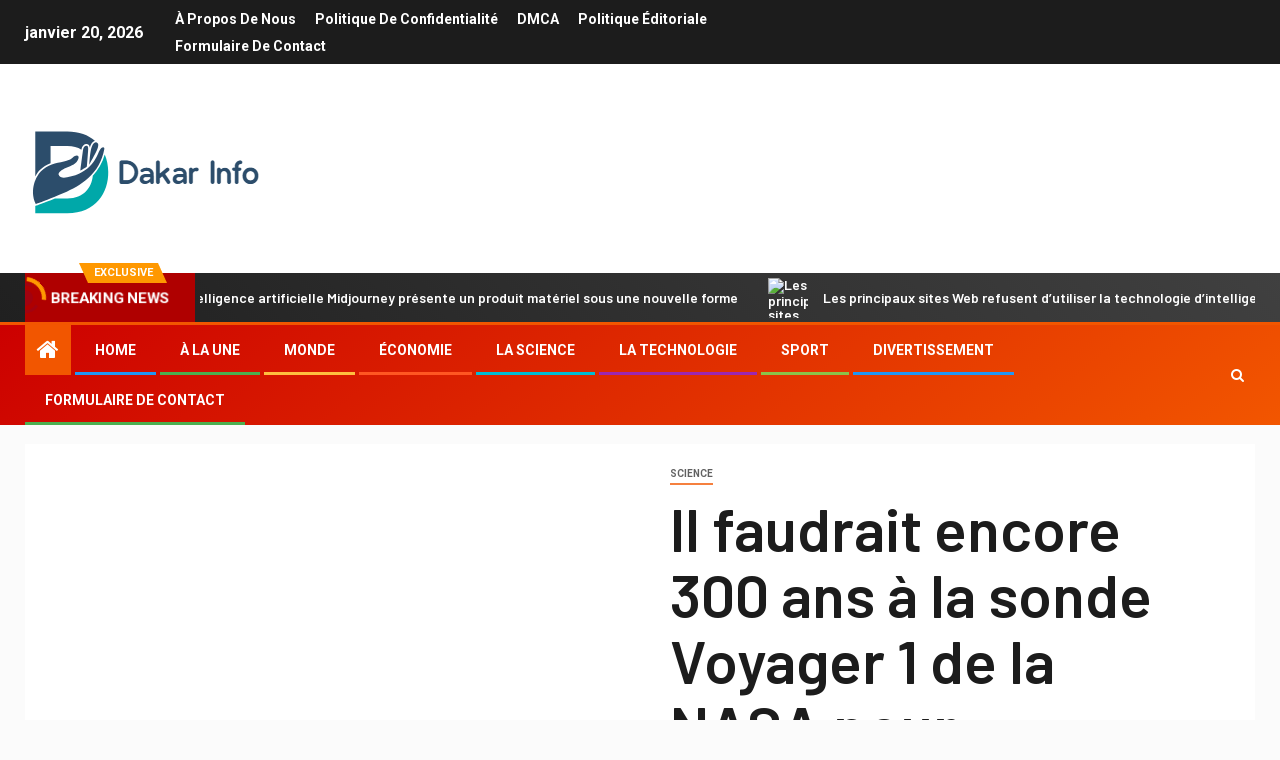

--- FILE ---
content_type: text/html; charset=UTF-8
request_url: https://dakarinfo.net/il-faudrait-encore-300-ans-a-la-sonde-voyager-1-de-la-nasa-pour-atteindre-les-confins-de-notre-systeme-solaire-jusque-la-il-navigue-dans-le-vide-interstellaire/
body_size: 21717
content:
    <!doctype html>
<html lang="fr-FR">
    <head>
        <meta charset="UTF-8">
        <meta name="viewport" content="width=device-width, initial-scale=1">
        <link rel="profile" href="https://gmpg.org/xfn/11">

        <meta name='robots' content='index, follow, max-image-preview:large, max-snippet:-1, max-video-preview:-1' />

	<!-- This site is optimized with the Yoast SEO plugin v26.7 - https://yoast.com/wordpress/plugins/seo/ -->
	<title>Il faudrait encore 300 ans à la sonde Voyager 1 de la NASA pour atteindre les confins de notre système solaire. Jusque-là, il navigue dans le vide interstellaire.</title><link rel="preload" as="style" href="https://fonts.googleapis.com/css?family=Roboto%3A100%2C300%2C400%2C500%2C700%7CBarlow%3Aital%2Cwght%400%2C400%3B0%2C500%3B0%2C600%3B0%2C700%3B0%2C800%3B0%2C900%3B1%2C300%3B1%2C400%3B1%2C500%3B1%2C600%3B1%2C700%3B1%2C800%7CBarlow%20Semi%20Condensed%3Aital%2Cwght%400%2C300%3B0%2C400%3B0%2C500%3B0%2C600%3B0%2C700%3B1%2C300%3B1%2C400%3B1%2C500%3B1%2C600%3B1%2C700&#038;subset=latin%2Clatin-ext&#038;display=swap" /><link rel="stylesheet" href="https://fonts.googleapis.com/css?family=Roboto%3A100%2C300%2C400%2C500%2C700%7CBarlow%3Aital%2Cwght%400%2C400%3B0%2C500%3B0%2C600%3B0%2C700%3B0%2C800%3B0%2C900%3B1%2C300%3B1%2C400%3B1%2C500%3B1%2C600%3B1%2C700%3B1%2C800%7CBarlow%20Semi%20Condensed%3Aital%2Cwght%400%2C300%3B0%2C400%3B0%2C500%3B0%2C600%3B0%2C700%3B1%2C300%3B1%2C400%3B1%2C500%3B1%2C600%3B1%2C700&#038;subset=latin%2Clatin-ext&#038;display=swap" media="print" onload="this.media='all'" /><noscript><link rel="stylesheet" href="https://fonts.googleapis.com/css?family=Roboto%3A100%2C300%2C400%2C500%2C700%7CBarlow%3Aital%2Cwght%400%2C400%3B0%2C500%3B0%2C600%3B0%2C700%3B0%2C800%3B0%2C900%3B1%2C300%3B1%2C400%3B1%2C500%3B1%2C600%3B1%2C700%3B1%2C800%7CBarlow%20Semi%20Condensed%3Aital%2Cwght%400%2C300%3B0%2C400%3B0%2C500%3B0%2C600%3B0%2C700%3B1%2C300%3B1%2C400%3B1%2C500%3B1%2C600%3B1%2C700&#038;subset=latin%2Clatin-ext&#038;display=swap" /></noscript>
	<meta name="description" content="Concept d&#039;artiste montrant le vaisseau spatial Voyager de la NASA sur fond d&#039;étoiles.NASA/JPL-CaltechVoyagers 1 et 2 explorent la mystérieuse région entre" />
	<link rel="canonical" href="https://dakarinfo.net/il-faudrait-encore-300-ans-a-la-sonde-voyager-1-de-la-nasa-pour-atteindre-les-confins-de-notre-systeme-solaire-jusque-la-il-navigue-dans-le-vide-interstellaire/" />
	<meta property="og:locale" content="fr_FR" />
	<meta property="og:type" content="article" />
	<meta property="og:title" content="Il faudrait encore 300 ans à la sonde Voyager 1 de la NASA pour atteindre les confins de notre système solaire. Jusque-là, il navigue dans le vide interstellaire." />
	<meta property="og:description" content="Concept d&#039;artiste montrant le vaisseau spatial Voyager de la NASA sur fond d&#039;étoiles.NASA/JPL-CaltechVoyagers 1 et 2 explorent la mystérieuse région entre" />
	<meta property="og:url" content="https://dakarinfo.net/il-faudrait-encore-300-ans-a-la-sonde-voyager-1-de-la-nasa-pour-atteindre-les-confins-de-notre-systeme-solaire-jusque-la-il-navigue-dans-le-vide-interstellaire/" />
	<meta property="og:site_name" content="Dakarinfo" />
	<meta property="article:published_time" content="2022-12-30T23:49:17+00:00" />
	<meta property="og:image" content="https://media.zenfs.com/en/business_insider_articles_888/09fcde7a06b97bd725a8dd184438cf73" /><meta property="og:image" content="https://media.zenfs.com/en/business_insider_articles_888/09fcde7a06b97bd725a8dd184438cf73" />
	<meta name="author" content="Océane Rousseau" />
	<meta name="twitter:card" content="summary_large_image" />
	<meta name="twitter:image" content="https://media.zenfs.com/en/business_insider_articles_888/09fcde7a06b97bd725a8dd184438cf73" />
	<meta name="twitter:label1" content="Écrit par" />
	<meta name="twitter:data1" content="Océane Rousseau" />
	<meta name="twitter:label2" content="Durée de lecture estimée" />
	<meta name="twitter:data2" content="3 minutes" />
	<script type="application/ld+json" class="yoast-schema-graph">{"@context":"https://schema.org","@graph":[{"@type":"Article","@id":"https://dakarinfo.net/il-faudrait-encore-300-ans-a-la-sonde-voyager-1-de-la-nasa-pour-atteindre-les-confins-de-notre-systeme-solaire-jusque-la-il-navigue-dans-le-vide-interstellaire/#article","isPartOf":{"@id":"https://dakarinfo.net/il-faudrait-encore-300-ans-a-la-sonde-voyager-1-de-la-nasa-pour-atteindre-les-confins-de-notre-systeme-solaire-jusque-la-il-navigue-dans-le-vide-interstellaire/"},"author":{"name":"Océane Rousseau","@id":"https://dakarinfo.net/#/schema/person/e5569245b98b5a5d32c9150ae70dbbf7"},"headline":"Il faudrait encore 300 ans à la sonde Voyager 1 de la NASA pour atteindre les confins de notre système solaire. Jusque-là, il navigue dans le vide interstellaire.","datePublished":"2022-12-30T23:49:17+00:00","mainEntityOfPage":{"@id":"https://dakarinfo.net/il-faudrait-encore-300-ans-a-la-sonde-voyager-1-de-la-nasa-pour-atteindre-les-confins-de-notre-systeme-solaire-jusque-la-il-navigue-dans-le-vide-interstellaire/"},"wordCount":713,"commentCount":0,"publisher":{"@id":"https://dakarinfo.net/#organization"},"image":["https://media.zenfs.com/en/business_insider_articles_888/09fcde7a06b97bd725a8dd184438cf73"],"thumbnailUrl":"https://media.zenfs.com/en/business_insider_articles_888/09fcde7a06b97bd725a8dd184438cf73","articleSection":["science"],"inLanguage":"fr-FR","potentialAction":[{"@type":"CommentAction","name":"Comment","target":["https://dakarinfo.net/il-faudrait-encore-300-ans-a-la-sonde-voyager-1-de-la-nasa-pour-atteindre-les-confins-de-notre-systeme-solaire-jusque-la-il-navigue-dans-le-vide-interstellaire/#respond"]}]},{"@type":"WebPage","@id":"https://dakarinfo.net/il-faudrait-encore-300-ans-a-la-sonde-voyager-1-de-la-nasa-pour-atteindre-les-confins-de-notre-systeme-solaire-jusque-la-il-navigue-dans-le-vide-interstellaire/","url":"https://dakarinfo.net/il-faudrait-encore-300-ans-a-la-sonde-voyager-1-de-la-nasa-pour-atteindre-les-confins-de-notre-systeme-solaire-jusque-la-il-navigue-dans-le-vide-interstellaire/","name":"Il faudrait encore 300 ans à la sonde Voyager 1 de la NASA pour atteindre les confins de notre système solaire. Jusque-là, il navigue dans le vide interstellaire.","isPartOf":{"@id":"https://dakarinfo.net/#website"},"primaryImageOfPage":"https://media.zenfs.com/en/business_insider_articles_888/09fcde7a06b97bd725a8dd184438cf73","image":["https://media.zenfs.com/en/business_insider_articles_888/09fcde7a06b97bd725a8dd184438cf73"],"thumbnailUrl":"https://media.zenfs.com/en/business_insider_articles_888/09fcde7a06b97bd725a8dd184438cf73","datePublished":"2022-12-30T23:49:17+00:00","description":"Concept d'artiste montrant le vaisseau spatial Voyager de la NASA sur fond d'étoiles.NASA/JPL-CaltechVoyagers 1 et 2 explorent la mystérieuse région entre","inLanguage":"fr-FR","potentialAction":[{"@type":"ReadAction","target":["https://dakarinfo.net/il-faudrait-encore-300-ans-a-la-sonde-voyager-1-de-la-nasa-pour-atteindre-les-confins-de-notre-systeme-solaire-jusque-la-il-navigue-dans-le-vide-interstellaire/"]}]},{"@type":"ImageObject","inLanguage":"fr-FR","@id":"https://dakarinfo.net/il-faudrait-encore-300-ans-a-la-sonde-voyager-1-de-la-nasa-pour-atteindre-les-confins-de-notre-systeme-solaire-jusque-la-il-navigue-dans-le-vide-interstellaire/#primaryimage","url":"https://media.zenfs.com/en/business_insider_articles_888/09fcde7a06b97bd725a8dd184438cf73","contentUrl":"https://media.zenfs.com/en/business_insider_articles_888/09fcde7a06b97bd725a8dd184438cf73","caption":"Il faudrait encore 300 ans à la sonde Voyager 1 de la NASA pour atteindre les confins de notre système solaire. Jusque-là, il navigue dans le vide interstellaire."},{"@type":"WebSite","@id":"https://dakarinfo.net/#website","url":"https://dakarinfo.net/","name":"Dakarinfo","description":"Obtenez toutes les dernières nouvelles et rapports sur la FRANCE ici Manchettes, politique et culture françaises sur la chaîne d&#039;information","publisher":{"@id":"https://dakarinfo.net/#organization"},"potentialAction":[{"@type":"SearchAction","target":{"@type":"EntryPoint","urlTemplate":"https://dakarinfo.net/?s={search_term_string}"},"query-input":{"@type":"PropertyValueSpecification","valueRequired":true,"valueName":"search_term_string"}}],"inLanguage":"fr-FR"},{"@type":"Organization","@id":"https://dakarinfo.net/#organization","name":"Dakarinfo","url":"https://dakarinfo.net/","logo":{"@type":"ImageObject","inLanguage":"fr-FR","@id":"https://dakarinfo.net/#/schema/logo/image/","url":"https://dakarinfo.net/wp-content/uploads/2021/03/Dakarinfo-Logo.png","contentUrl":"https://dakarinfo.net/wp-content/uploads/2021/03/Dakarinfo-Logo.png","width":248,"height":200,"caption":"Dakarinfo"},"image":{"@id":"https://dakarinfo.net/#/schema/logo/image/"}},{"@type":"Person","@id":"https://dakarinfo.net/#/schema/person/e5569245b98b5a5d32c9150ae70dbbf7","name":"Océane Rousseau","image":{"@type":"ImageObject","inLanguage":"fr-FR","@id":"https://dakarinfo.net/#/schema/person/image/","url":"https://secure.gravatar.com/avatar/ac53a8c5d05f09b8f63c01ab5becf3b1631a021a48e5f04e8e1dda8d8439fb8b?s=96&d=mm&r=g","contentUrl":"https://secure.gravatar.com/avatar/ac53a8c5d05f09b8f63c01ab5becf3b1631a021a48e5f04e8e1dda8d8439fb8b?s=96&d=mm&r=g","caption":"Océane Rousseau"},"description":"\"Wannabe passionné de télévision. Passionné de culture pop certifié. Chercheur de Twitter. Étudiant amateur.\""}]}</script>
	<!-- / Yoast SEO plugin. -->


<link rel='dns-prefetch' href='//fonts.googleapis.com' />
<link href='https://fonts.gstatic.com' crossorigin rel='preconnect' />
<link rel="alternate" type="application/rss+xml" title="Dakarinfo &raquo; Flux" href="https://dakarinfo.net/feed/" />
<link rel="alternate" type="application/rss+xml" title="Dakarinfo &raquo; Flux des commentaires" href="https://dakarinfo.net/comments/feed/" />
<link rel="alternate" type="application/rss+xml" title="Dakarinfo &raquo; Il faudrait encore 300 ans à la sonde Voyager 1 de la NASA pour atteindre les confins de notre système solaire.  Jusque-là, il navigue dans le vide interstellaire. Flux des commentaires" href="https://dakarinfo.net/il-faudrait-encore-300-ans-a-la-sonde-voyager-1-de-la-nasa-pour-atteindre-les-confins-de-notre-systeme-solaire-jusque-la-il-navigue-dans-le-vide-interstellaire/feed/" />
<link rel="alternate" title="oEmbed (JSON)" type="application/json+oembed" href="https://dakarinfo.net/wp-json/oembed/1.0/embed?url=https%3A%2F%2Fdakarinfo.net%2Fil-faudrait-encore-300-ans-a-la-sonde-voyager-1-de-la-nasa-pour-atteindre-les-confins-de-notre-systeme-solaire-jusque-la-il-navigue-dans-le-vide-interstellaire%2F" />
<link rel="alternate" title="oEmbed (XML)" type="text/xml+oembed" href="https://dakarinfo.net/wp-json/oembed/1.0/embed?url=https%3A%2F%2Fdakarinfo.net%2Fil-faudrait-encore-300-ans-a-la-sonde-voyager-1-de-la-nasa-pour-atteindre-les-confins-de-notre-systeme-solaire-jusque-la-il-navigue-dans-le-vide-interstellaire%2F&#038;format=xml" />
<style id='wp-img-auto-sizes-contain-inline-css' type='text/css'>
img:is([sizes=auto i],[sizes^="auto," i]){contain-intrinsic-size:3000px 1500px}
/*# sourceURL=wp-img-auto-sizes-contain-inline-css */
</style>
<style id='wp-emoji-styles-inline-css' type='text/css'>

	img.wp-smiley, img.emoji {
		display: inline !important;
		border: none !important;
		box-shadow: none !important;
		height: 1em !important;
		width: 1em !important;
		margin: 0 0.07em !important;
		vertical-align: -0.1em !important;
		background: none !important;
		padding: 0 !important;
	}
/*# sourceURL=wp-emoji-styles-inline-css */
</style>
<style id='wp-block-library-inline-css' type='text/css'>
:root{--wp-block-synced-color:#7a00df;--wp-block-synced-color--rgb:122,0,223;--wp-bound-block-color:var(--wp-block-synced-color);--wp-editor-canvas-background:#ddd;--wp-admin-theme-color:#007cba;--wp-admin-theme-color--rgb:0,124,186;--wp-admin-theme-color-darker-10:#006ba1;--wp-admin-theme-color-darker-10--rgb:0,107,160.5;--wp-admin-theme-color-darker-20:#005a87;--wp-admin-theme-color-darker-20--rgb:0,90,135;--wp-admin-border-width-focus:2px}@media (min-resolution:192dpi){:root{--wp-admin-border-width-focus:1.5px}}.wp-element-button{cursor:pointer}:root .has-very-light-gray-background-color{background-color:#eee}:root .has-very-dark-gray-background-color{background-color:#313131}:root .has-very-light-gray-color{color:#eee}:root .has-very-dark-gray-color{color:#313131}:root .has-vivid-green-cyan-to-vivid-cyan-blue-gradient-background{background:linear-gradient(135deg,#00d084,#0693e3)}:root .has-purple-crush-gradient-background{background:linear-gradient(135deg,#34e2e4,#4721fb 50%,#ab1dfe)}:root .has-hazy-dawn-gradient-background{background:linear-gradient(135deg,#faaca8,#dad0ec)}:root .has-subdued-olive-gradient-background{background:linear-gradient(135deg,#fafae1,#67a671)}:root .has-atomic-cream-gradient-background{background:linear-gradient(135deg,#fdd79a,#004a59)}:root .has-nightshade-gradient-background{background:linear-gradient(135deg,#330968,#31cdcf)}:root .has-midnight-gradient-background{background:linear-gradient(135deg,#020381,#2874fc)}:root{--wp--preset--font-size--normal:16px;--wp--preset--font-size--huge:42px}.has-regular-font-size{font-size:1em}.has-larger-font-size{font-size:2.625em}.has-normal-font-size{font-size:var(--wp--preset--font-size--normal)}.has-huge-font-size{font-size:var(--wp--preset--font-size--huge)}.has-text-align-center{text-align:center}.has-text-align-left{text-align:left}.has-text-align-right{text-align:right}.has-fit-text{white-space:nowrap!important}#end-resizable-editor-section{display:none}.aligncenter{clear:both}.items-justified-left{justify-content:flex-start}.items-justified-center{justify-content:center}.items-justified-right{justify-content:flex-end}.items-justified-space-between{justify-content:space-between}.screen-reader-text{border:0;clip-path:inset(50%);height:1px;margin:-1px;overflow:hidden;padding:0;position:absolute;width:1px;word-wrap:normal!important}.screen-reader-text:focus{background-color:#ddd;clip-path:none;color:#444;display:block;font-size:1em;height:auto;left:5px;line-height:normal;padding:15px 23px 14px;text-decoration:none;top:5px;width:auto;z-index:100000}html :where(.has-border-color){border-style:solid}html :where([style*=border-top-color]){border-top-style:solid}html :where([style*=border-right-color]){border-right-style:solid}html :where([style*=border-bottom-color]){border-bottom-style:solid}html :where([style*=border-left-color]){border-left-style:solid}html :where([style*=border-width]){border-style:solid}html :where([style*=border-top-width]){border-top-style:solid}html :where([style*=border-right-width]){border-right-style:solid}html :where([style*=border-bottom-width]){border-bottom-style:solid}html :where([style*=border-left-width]){border-left-style:solid}html :where(img[class*=wp-image-]){height:auto;max-width:100%}:where(figure){margin:0 0 1em}html :where(.is-position-sticky){--wp-admin--admin-bar--position-offset:var(--wp-admin--admin-bar--height,0px)}@media screen and (max-width:600px){html :where(.is-position-sticky){--wp-admin--admin-bar--position-offset:0px}}

/*# sourceURL=wp-block-library-inline-css */
</style><style id='global-styles-inline-css' type='text/css'>
:root{--wp--preset--aspect-ratio--square: 1;--wp--preset--aspect-ratio--4-3: 4/3;--wp--preset--aspect-ratio--3-4: 3/4;--wp--preset--aspect-ratio--3-2: 3/2;--wp--preset--aspect-ratio--2-3: 2/3;--wp--preset--aspect-ratio--16-9: 16/9;--wp--preset--aspect-ratio--9-16: 9/16;--wp--preset--color--black: #000000;--wp--preset--color--cyan-bluish-gray: #abb8c3;--wp--preset--color--white: #ffffff;--wp--preset--color--pale-pink: #f78da7;--wp--preset--color--vivid-red: #cf2e2e;--wp--preset--color--luminous-vivid-orange: #ff6900;--wp--preset--color--luminous-vivid-amber: #fcb900;--wp--preset--color--light-green-cyan: #7bdcb5;--wp--preset--color--vivid-green-cyan: #00d084;--wp--preset--color--pale-cyan-blue: #8ed1fc;--wp--preset--color--vivid-cyan-blue: #0693e3;--wp--preset--color--vivid-purple: #9b51e0;--wp--preset--gradient--vivid-cyan-blue-to-vivid-purple: linear-gradient(135deg,rgb(6,147,227) 0%,rgb(155,81,224) 100%);--wp--preset--gradient--light-green-cyan-to-vivid-green-cyan: linear-gradient(135deg,rgb(122,220,180) 0%,rgb(0,208,130) 100%);--wp--preset--gradient--luminous-vivid-amber-to-luminous-vivid-orange: linear-gradient(135deg,rgb(252,185,0) 0%,rgb(255,105,0) 100%);--wp--preset--gradient--luminous-vivid-orange-to-vivid-red: linear-gradient(135deg,rgb(255,105,0) 0%,rgb(207,46,46) 100%);--wp--preset--gradient--very-light-gray-to-cyan-bluish-gray: linear-gradient(135deg,rgb(238,238,238) 0%,rgb(169,184,195) 100%);--wp--preset--gradient--cool-to-warm-spectrum: linear-gradient(135deg,rgb(74,234,220) 0%,rgb(151,120,209) 20%,rgb(207,42,186) 40%,rgb(238,44,130) 60%,rgb(251,105,98) 80%,rgb(254,248,76) 100%);--wp--preset--gradient--blush-light-purple: linear-gradient(135deg,rgb(255,206,236) 0%,rgb(152,150,240) 100%);--wp--preset--gradient--blush-bordeaux: linear-gradient(135deg,rgb(254,205,165) 0%,rgb(254,45,45) 50%,rgb(107,0,62) 100%);--wp--preset--gradient--luminous-dusk: linear-gradient(135deg,rgb(255,203,112) 0%,rgb(199,81,192) 50%,rgb(65,88,208) 100%);--wp--preset--gradient--pale-ocean: linear-gradient(135deg,rgb(255,245,203) 0%,rgb(182,227,212) 50%,rgb(51,167,181) 100%);--wp--preset--gradient--electric-grass: linear-gradient(135deg,rgb(202,248,128) 0%,rgb(113,206,126) 100%);--wp--preset--gradient--midnight: linear-gradient(135deg,rgb(2,3,129) 0%,rgb(40,116,252) 100%);--wp--preset--font-size--small: 13px;--wp--preset--font-size--medium: 20px;--wp--preset--font-size--large: 36px;--wp--preset--font-size--x-large: 42px;--wp--preset--spacing--20: 0.44rem;--wp--preset--spacing--30: 0.67rem;--wp--preset--spacing--40: 1rem;--wp--preset--spacing--50: 1.5rem;--wp--preset--spacing--60: 2.25rem;--wp--preset--spacing--70: 3.38rem;--wp--preset--spacing--80: 5.06rem;--wp--preset--shadow--natural: 6px 6px 9px rgba(0, 0, 0, 0.2);--wp--preset--shadow--deep: 12px 12px 50px rgba(0, 0, 0, 0.4);--wp--preset--shadow--sharp: 6px 6px 0px rgba(0, 0, 0, 0.2);--wp--preset--shadow--outlined: 6px 6px 0px -3px rgb(255, 255, 255), 6px 6px rgb(0, 0, 0);--wp--preset--shadow--crisp: 6px 6px 0px rgb(0, 0, 0);}:where(.is-layout-flex){gap: 0.5em;}:where(.is-layout-grid){gap: 0.5em;}body .is-layout-flex{display: flex;}.is-layout-flex{flex-wrap: wrap;align-items: center;}.is-layout-flex > :is(*, div){margin: 0;}body .is-layout-grid{display: grid;}.is-layout-grid > :is(*, div){margin: 0;}:where(.wp-block-columns.is-layout-flex){gap: 2em;}:where(.wp-block-columns.is-layout-grid){gap: 2em;}:where(.wp-block-post-template.is-layout-flex){gap: 1.25em;}:where(.wp-block-post-template.is-layout-grid){gap: 1.25em;}.has-black-color{color: var(--wp--preset--color--black) !important;}.has-cyan-bluish-gray-color{color: var(--wp--preset--color--cyan-bluish-gray) !important;}.has-white-color{color: var(--wp--preset--color--white) !important;}.has-pale-pink-color{color: var(--wp--preset--color--pale-pink) !important;}.has-vivid-red-color{color: var(--wp--preset--color--vivid-red) !important;}.has-luminous-vivid-orange-color{color: var(--wp--preset--color--luminous-vivid-orange) !important;}.has-luminous-vivid-amber-color{color: var(--wp--preset--color--luminous-vivid-amber) !important;}.has-light-green-cyan-color{color: var(--wp--preset--color--light-green-cyan) !important;}.has-vivid-green-cyan-color{color: var(--wp--preset--color--vivid-green-cyan) !important;}.has-pale-cyan-blue-color{color: var(--wp--preset--color--pale-cyan-blue) !important;}.has-vivid-cyan-blue-color{color: var(--wp--preset--color--vivid-cyan-blue) !important;}.has-vivid-purple-color{color: var(--wp--preset--color--vivid-purple) !important;}.has-black-background-color{background-color: var(--wp--preset--color--black) !important;}.has-cyan-bluish-gray-background-color{background-color: var(--wp--preset--color--cyan-bluish-gray) !important;}.has-white-background-color{background-color: var(--wp--preset--color--white) !important;}.has-pale-pink-background-color{background-color: var(--wp--preset--color--pale-pink) !important;}.has-vivid-red-background-color{background-color: var(--wp--preset--color--vivid-red) !important;}.has-luminous-vivid-orange-background-color{background-color: var(--wp--preset--color--luminous-vivid-orange) !important;}.has-luminous-vivid-amber-background-color{background-color: var(--wp--preset--color--luminous-vivid-amber) !important;}.has-light-green-cyan-background-color{background-color: var(--wp--preset--color--light-green-cyan) !important;}.has-vivid-green-cyan-background-color{background-color: var(--wp--preset--color--vivid-green-cyan) !important;}.has-pale-cyan-blue-background-color{background-color: var(--wp--preset--color--pale-cyan-blue) !important;}.has-vivid-cyan-blue-background-color{background-color: var(--wp--preset--color--vivid-cyan-blue) !important;}.has-vivid-purple-background-color{background-color: var(--wp--preset--color--vivid-purple) !important;}.has-black-border-color{border-color: var(--wp--preset--color--black) !important;}.has-cyan-bluish-gray-border-color{border-color: var(--wp--preset--color--cyan-bluish-gray) !important;}.has-white-border-color{border-color: var(--wp--preset--color--white) !important;}.has-pale-pink-border-color{border-color: var(--wp--preset--color--pale-pink) !important;}.has-vivid-red-border-color{border-color: var(--wp--preset--color--vivid-red) !important;}.has-luminous-vivid-orange-border-color{border-color: var(--wp--preset--color--luminous-vivid-orange) !important;}.has-luminous-vivid-amber-border-color{border-color: var(--wp--preset--color--luminous-vivid-amber) !important;}.has-light-green-cyan-border-color{border-color: var(--wp--preset--color--light-green-cyan) !important;}.has-vivid-green-cyan-border-color{border-color: var(--wp--preset--color--vivid-green-cyan) !important;}.has-pale-cyan-blue-border-color{border-color: var(--wp--preset--color--pale-cyan-blue) !important;}.has-vivid-cyan-blue-border-color{border-color: var(--wp--preset--color--vivid-cyan-blue) !important;}.has-vivid-purple-border-color{border-color: var(--wp--preset--color--vivid-purple) !important;}.has-vivid-cyan-blue-to-vivid-purple-gradient-background{background: var(--wp--preset--gradient--vivid-cyan-blue-to-vivid-purple) !important;}.has-light-green-cyan-to-vivid-green-cyan-gradient-background{background: var(--wp--preset--gradient--light-green-cyan-to-vivid-green-cyan) !important;}.has-luminous-vivid-amber-to-luminous-vivid-orange-gradient-background{background: var(--wp--preset--gradient--luminous-vivid-amber-to-luminous-vivid-orange) !important;}.has-luminous-vivid-orange-to-vivid-red-gradient-background{background: var(--wp--preset--gradient--luminous-vivid-orange-to-vivid-red) !important;}.has-very-light-gray-to-cyan-bluish-gray-gradient-background{background: var(--wp--preset--gradient--very-light-gray-to-cyan-bluish-gray) !important;}.has-cool-to-warm-spectrum-gradient-background{background: var(--wp--preset--gradient--cool-to-warm-spectrum) !important;}.has-blush-light-purple-gradient-background{background: var(--wp--preset--gradient--blush-light-purple) !important;}.has-blush-bordeaux-gradient-background{background: var(--wp--preset--gradient--blush-bordeaux) !important;}.has-luminous-dusk-gradient-background{background: var(--wp--preset--gradient--luminous-dusk) !important;}.has-pale-ocean-gradient-background{background: var(--wp--preset--gradient--pale-ocean) !important;}.has-electric-grass-gradient-background{background: var(--wp--preset--gradient--electric-grass) !important;}.has-midnight-gradient-background{background: var(--wp--preset--gradient--midnight) !important;}.has-small-font-size{font-size: var(--wp--preset--font-size--small) !important;}.has-medium-font-size{font-size: var(--wp--preset--font-size--medium) !important;}.has-large-font-size{font-size: var(--wp--preset--font-size--large) !important;}.has-x-large-font-size{font-size: var(--wp--preset--font-size--x-large) !important;}
/*# sourceURL=global-styles-inline-css */
</style>

<style id='classic-theme-styles-inline-css' type='text/css'>
/*! This file is auto-generated */
.wp-block-button__link{color:#fff;background-color:#32373c;border-radius:9999px;box-shadow:none;text-decoration:none;padding:calc(.667em + 2px) calc(1.333em + 2px);font-size:1.125em}.wp-block-file__button{background:#32373c;color:#fff;text-decoration:none}
/*# sourceURL=/wp-includes/css/classic-themes.min.css */
</style>
<link rel='stylesheet' id='dashicons-css' href='https://dakarinfo.net/wp-includes/css/dashicons.min.css?ver=6.9' type='text/css' media='all' />
<link rel='stylesheet' id='admin-bar-css' href='https://dakarinfo.net/wp-includes/css/admin-bar.min.css?ver=6.9' type='text/css' media='all' />
<style id='admin-bar-inline-css' type='text/css'>

    /* Hide CanvasJS credits for P404 charts specifically */
    #p404RedirectChart .canvasjs-chart-credit {
        display: none !important;
    }
    
    #p404RedirectChart canvas {
        border-radius: 6px;
    }

    .p404-redirect-adminbar-weekly-title {
        font-weight: bold;
        font-size: 14px;
        color: #fff;
        margin-bottom: 6px;
    }

    #wpadminbar #wp-admin-bar-p404_free_top_button .ab-icon:before {
        content: "\f103";
        color: #dc3545;
        top: 3px;
    }
    
    #wp-admin-bar-p404_free_top_button .ab-item {
        min-width: 80px !important;
        padding: 0px !important;
    }
    
    /* Ensure proper positioning and z-index for P404 dropdown */
    .p404-redirect-adminbar-dropdown-wrap { 
        min-width: 0; 
        padding: 0;
        position: static !important;
    }
    
    #wpadminbar #wp-admin-bar-p404_free_top_button_dropdown {
        position: static !important;
    }
    
    #wpadminbar #wp-admin-bar-p404_free_top_button_dropdown .ab-item {
        padding: 0 !important;
        margin: 0 !important;
    }
    
    .p404-redirect-dropdown-container {
        min-width: 340px;
        padding: 18px 18px 12px 18px;
        background: #23282d !important;
        color: #fff;
        border-radius: 12px;
        box-shadow: 0 8px 32px rgba(0,0,0,0.25);
        margin-top: 10px;
        position: relative !important;
        z-index: 999999 !important;
        display: block !important;
        border: 1px solid #444;
    }
    
    /* Ensure P404 dropdown appears on hover */
    #wpadminbar #wp-admin-bar-p404_free_top_button .p404-redirect-dropdown-container { 
        display: none !important;
    }
    
    #wpadminbar #wp-admin-bar-p404_free_top_button:hover .p404-redirect-dropdown-container { 
        display: block !important;
    }
    
    #wpadminbar #wp-admin-bar-p404_free_top_button:hover #wp-admin-bar-p404_free_top_button_dropdown .p404-redirect-dropdown-container {
        display: block !important;
    }
    
    .p404-redirect-card {
        background: #2c3338;
        border-radius: 8px;
        padding: 18px 18px 12px 18px;
        box-shadow: 0 2px 8px rgba(0,0,0,0.07);
        display: flex;
        flex-direction: column;
        align-items: flex-start;
        border: 1px solid #444;
    }
    
    .p404-redirect-btn {
        display: inline-block;
        background: #dc3545;
        color: #fff !important;
        font-weight: bold;
        padding: 5px 22px;
        border-radius: 8px;
        text-decoration: none;
        font-size: 17px;
        transition: background 0.2s, box-shadow 0.2s;
        margin-top: 8px;
        box-shadow: 0 2px 8px rgba(220,53,69,0.15);
        text-align: center;
        line-height: 1.6;
    }
    
    .p404-redirect-btn:hover {
        background: #c82333;
        color: #fff !important;
        box-shadow: 0 4px 16px rgba(220,53,69,0.25);
    }
    
    /* Prevent conflicts with other admin bar dropdowns */
    #wpadminbar .ab-top-menu > li:hover > .ab-item,
    #wpadminbar .ab-top-menu > li.hover > .ab-item {
        z-index: auto;
    }
    
    #wpadminbar #wp-admin-bar-p404_free_top_button:hover > .ab-item {
        z-index: 999998 !important;
    }
    
/*# sourceURL=admin-bar-inline-css */
</style>
<link rel='stylesheet' id='font-awesome-css' href='https://dakarinfo.net/wp-content/themes/newsever-pro/assets/font-awesome/css/font-awesome.min.css?ver=6.9' type='text/css' media='all' />
<link rel='stylesheet' id='bootstrap-css' href='https://dakarinfo.net/wp-content/themes/newsever-pro/assets/bootstrap/css/bootstrap.min.css?ver=6.9' type='text/css' media='all' />
<link rel='stylesheet' id='slick-css-css' href='https://dakarinfo.net/wp-content/themes/newsever-pro/assets/slick/css/slick.min.css?ver=6.9' type='text/css' media='all' />
<link rel='stylesheet' id='sidr-css' href='https://dakarinfo.net/wp-content/themes/newsever-pro/assets/sidr/css/jquery.sidr.dark.css?ver=6.9' type='text/css' media='all' />
<link rel='stylesheet' id='magnific-popup-css' href='https://dakarinfo.net/wp-content/themes/newsever-pro/assets/magnific-popup/magnific-popup.css?ver=6.9' type='text/css' media='all' />

<link rel='stylesheet' id='newsever-style-css' href='https://dakarinfo.net/wp-content/themes/newsever-pro/style.css?ver=6.9' type='text/css' media='all' />
<style id='newsever-style-inline-css' type='text/css'>


                body a,
        body a:visited{
        color: #404040        }
    
                body.aft-default-mode .site-footer .aft-widget-background-dim .header-after1 span,
        body.aft-default-mode .site-footer .aft-widget-background-dim .widget-title span,
        body.aft-default-mode .site-footer .aft-widget-background-dim .color-pad .read-title h4 a,
        body.aft-default-mode .site-footer .aft-widget-background-dim .color-pad .entry-meta span a,
        body.aft-default-mode .site-footer .aft-widget-background-dim .color-pad .entry-meta span,
        body.aft-default-mode .site-footer .aft-widget-background-dim .color-pad,
        body.aft-default-mode blockquote:before,
        body.aft-default-mode .newsever-pagination .nav-links .page-numbers,
        body.aft-default-mode.single-post .entry-content-wrap.read-single .post-meta-detail .min-read,
        body.aft-default-mode .main-navigation ul.children li a,
        body.aft-default-mode .main-navigation ul .sub-menu li a,
        body.aft-default-mode .read-details .entry-meta span a,
        body.aft-default-mode .read-details .entry-meta span,
        body.aft-default-mode h4.af-author-display-name,
        body.aft-default-mode #wp-calendar caption,
        body.aft-default-mode.single-post .post-meta-share-wrapper .post-meta-detail .min-read,
        body.aft-default-mode ul.trail-items li a,
        body.aft-default-mode {
        color: #4a4a4a;
        }


    
                body.aft-dark-mode input[type="submit"],
        body .aft-home-icon a,
        body .entry-header-details .af-post-format i:after,
        body.aft-default-mode .newsever-pagination .nav-links .page-numbers.current,
        body #scroll-up,
        body  input[type="reset"],
        body  input[type="submit"],
        body  input[type="button"],
        body .inner-suscribe input[type=submit],
        body  .widget-title .header-after::before,
        body.aft-default-mode .inner-suscribe input[type=submit],
        body  .af-trending-news-part .trending-post-items,
        body  .trending-posts-vertical .trending-post-items,
        body .newsever_tabbed_posts_widget .nav-tabs > li.active > a:hover,
        body .newsever_tabbed_posts_widget .nav-tabs > li.active > a,
        body  .aft-main-banner-section .aft-trending-latest-popular .nav-tabs>li.active,
        body .header-style1 .header-right-part > div.custom-menu-link > a,
        body .aft-popular-taxonomies-lists ul li a span.tag-count,
        body .aft-widget-background-secondary-background.widget:not(.solid-border):not(.dashed-border) .widget-block,
        body .aft-home-icon {
        background-color: #f25600;
        }

        body.aft-default-mode .author-links a,
        body.aft-default-mode .entry-content > ul a,
        body.aft-default-mode .entry-content > ol a,
        body.aft-default-mode .entry-content > p a,
        body.aft-default-mode .entry-content > [class*="wp-block-"] a:not(.has-text-color),
        body.aft-default-mode  .sticky .read-title h4 a:before {
        color: #f25600;
        }

        body .spinnerhalf::after{
        border-top-color:  #f25600;
        border-left-color: #f25600;
        }

        body .post-excerpt {
        border-left-color: #f25600;
        }

        body .widget-title .header-after::before,
        body .newsever_tabbed_posts_widget .nav-tabs > li.active > a:hover,
        body .newsever_tabbed_posts_widget .nav-tabs > li.active > a,
        body.aft-dark-mode .read-img .min-read-post-comment:after,
        body.aft-default-mode .read-img .min-read-post-comment:after{
        border-top-color: #f25600;
        }

        body .af-fancy-spinner .af-ring:nth-child(1){
        border-right-color: #f25600;
        }


        body .aft-widget-background-secondary-background.widget.dashed-border .widget-block,
        body .aft-widget-background-secondary-background.widget.solid-border .widget-block,
        .af-banner-slider-thumbnail.vertical .slick-current .read-single,
        body.aft-default-mode .newsever-pagination .nav-links .page-numbers,
        body .af-sp-wave:after,
        body .bottom-bar{
        border-color: #f25600;
        }
        body.rtl .af-banner-slider-thumbnail.vertical .slick-current .read-single {
        border-color: #f25600 !important;
        }


    
                body .banner-carousel-slider .read-single .read-details .entry-meta span a,
        body .banner-carousel-slider .read-single .read-details .entry-meta span,
        body .banner-carousel-slider .read-single .read-details .read-title h4 a,
        body .banner-carousel-slider .read-single .read-details,
        body.single-post:not(.aft-single-full-header) .entry-header span.min-read-post-format .af-post-format i,
        body.aft-default-mode .newsever-pagination .nav-links .page-numbers.current,
        body.aft-light-mode .aft-widget-background-secondary-background.newsever_tabbed_posts_widget:not(.solid-border):not(.dashed-border) .nav-tabs > li.active > a:hover,
        body.aft-light-mode .aft-widget-background-secondary-background.newsever_tabbed_posts_widget:not(.solid-border):not(.dashed-border) .nav-tabs > li > a,
        body.aft-default-mode .aft-widget-background-secondary-background.widget:not(.solid-border):not(.dashed-border) h4.af-author-display-name,
        body.aft-light-mode .aft-widget-background-secondary-background.widget:not(.solid-border):not(.dashed-border) h4.af-author-display-name,
        body .aft-widget-background-secondary-background:not(.solid-border):not(.dashed-border) .trending-posts-vertical .trending-no,
        body .aft-widget-background-secondary-background.widget:not(.solid-border):not(.dashed-border),
        body .aft-widget-background-secondary-background.widget:not(.solid-border):not(.dashed-border) .entry-meta span,
        body .aft-widget-background-secondary-background.widget:not(.solid-border):not(.dashed-border) .entry-meta span a,
        body .aft-widget-background-secondary-background:not(.solid-border):not(.dashed-border) .read-title h4 a,
        body .aft-widget-background-secondary-background.widget:not(.solid-border):not(.dashed-border) .widget-block,
        body .aft-popular-taxonomies-lists ul li a span.tag-count,
        body .header-style1 .header-right-part > div.custom-menu-link > a,
        body .trending-posts-vertical .trending-post-items,
        body .af-trending-news-part .trending-post-items,
        body .trending-posts-vertical .trending-no,
        body .widget-title .header-after::before,
        body .newsever_tabbed_posts_widget .nav-tabs > li.active > a:hover,
        body .newsever_tabbed_posts_widget .nav-tabs > li.active > a,
        body.aft-default-mode .newsever-pagination .nav-links .page-numbers.current,
        body #scroll-up,
        body input[type="reset"],
        body input[type="submit"],
        body input[type="button"],
        body .inner-suscribe input[type=submit],
        body.aft-default-mode .aft-main-banner-section .aft-trending-latest-popular .nav-tabs>li.active,
        body .aft-home-icon a,
        body .aft-home-icon a:visited
        {
        color: #ffffff;
        }

        body.aft-light-mode .aft-widget-background-secondary-background.widget:not(.solid-border):not(.dashed-border) .widget-block a.newsever-categories,
        body.aft-dark-mode .aft-widget-background-secondary-background.widget:not(.solid-border):not(.dashed-border) .widget-block a.newsever-categories,
        body.aft-default-mode .aft-widget-background-secondary-background.widget:not(.solid-border):not(.dashed-border) .widget-block a.newsever-categories {
        border-color: #ffffff;
        }

        body.aft-light-mode .site-footer .aft-widget-background-secondary-background:not(.solid-border):not(.dashed-border) .read-details:not(.af-category-inside-img) a.newsever-categories ,
        body.aft-dark-mode .site-footer .aft-widget-background-secondary-background:not(.solid-border):not(.dashed-border) .read-details:not(.af-category-inside-img) a.newsever-categories ,
        body.aft-default-mode .site-footer .aft-widget-background-secondary-background:not(.solid-border):not(.dashed-border) .read-details:not(.af-category-inside-img) a.newsever-categories ,
        body.aft-light-mode .aft-widget-background-secondary-background:not(.solid-border):not(.dashed-border) .read-details:not(.af-category-inside-img) a.newsever-categories ,
        body.aft-dark-mode .aft-widget-background-secondary-background:not(.solid-border):not(.dashed-border) .read-details:not(.af-category-inside-img) a.newsever-categories ,
        body.aft-default-mode .aft-widget-background-secondary-background:not(.solid-border):not(.dashed-border) .read-details:not(.af-category-inside-img) a.newsever-categories {
        color: #ffffff ;
        }

    
        
        body.aft-default-mode .color-pad .read-title h4 a,
        <!-- body.aft-light-mode .color-pad .read-title h4 a, -->
        body.aft-default-mode #sidr .widget > ul > li a,
        body.aft-default-mode .sidebar-area .widget > ul > li a
        {
        color: #1c1c1c;
        }
    

                body.aft-default-mode .af-container-block-wrapper{
        background-color: #ffffff;
        }
    
        
        body.aft-default-mode .banner-exclusive-posts-wrapper,
        body.aft-default-mode .aft-main-banner-section,
        body.aft-default-mode #tertiary

        {

        background: #202020;
        background-image: -moz-linear-gradient(45deg, #202020, #404040);
        background-image: -o-linear-gradient(45deg, #202020, #404040);
        background-image: -webkit-linear-gradient(45deg, #202020, #404040);
        background-image: linear-gradient(45deg, #202020, #404040);

        }
    
        

        body.aft-default-mode .main-banner-widget-wrapper .read-details .entry-meta span a,
        body.aft-default-mode .main-banner-widget-wrapper .read-details .entry-meta span,

        body.aft-default-mode .main-banner-widget-wrapper .entry-meta a,
        body.aft-default-mode .main-banner-widget-wrapper .entry-meta a:visited,
        body.aft-default-mode .main-banner-widget-wrapper .read-title h4 a,
        body.aft-default-mode .main-banner-widget-wrapper .color-pad .read-title h4 a,
        body.aft-default-mode .main-banner-widget-wrapper .read-details .entry-meta span,


        body.aft-default-mode .exclusive-posts .marquee a,
        body.aft-default-mode .af-trending-news-part .entry-meta span,
        body.aft-default-mode .af-trending-news-part .entry-meta span a,
        body.aft-default-mode .af-trending-news-part .read-title h4 a,
        body.aft-default-mode .banner-carousel-slider .read-single .read-details .read-title h4 a,
        body.aft-default-mode .banner-carousel-slider .read-single .read-details,
        body.aft-default-mode .banner-carousel-slider .read-single .read-details .read-categories:not(.af-category-inside-img) .entry-meta span a,
        body.aft-default-mode .banner-carousel-slider .read-single .read-details .read-categories:not(.af-category-inside-img) .entry-meta span,
        body.aft-default-mode .aft-main-banner-wrapper .read-single.color-pad .cat-links li a,
        body.aft-default-mode .main-banner-widget-wrapper .cat-links li a,
        body.aft-default-mode #tertiary .read-categories:not(.af-category-inside-img) .cat-links li a,

        body.aft-default-mode .banner-carousel-slider.title-under-image .read-single .read-title h4 a,
        body.aft-default-mode .aft-main-banner-section .widget-title,
        body.aft-default-mode .aft-main-banner-section  .header-after1,

        body.aft-default-mode #tertiary .aft-widget-background-secondary-background.solid-border.newsever_tabbed_posts_widget .nav-tabs > li.active > a:hover,
        body.aft-default-mode #tertiary .aft-widget-background-secondary-background.solid-border.newsever_tabbed_posts_widget .nav-tabs > li > a,
        body.aft-default-mode #tertiary .aft-widget-background-secondary-background.solid-border .trending-posts-vertical .trending-no,
        body.aft-default-mode #tertiary .widget-area.color-pad .aft-widget-background-secondary-background.solid-border.widget,
        body.aft-default-mode #tertiary .widget-area.color-pad .aft-widget-background-secondary-background.solid-border.widget .entry-meta span,
        body.aft-default-mode #tertiary .widget-area.color-pad .aft-widget-background-secondary-background.solid-border.widget .entry-meta span a,
        body.aft-default-mode #tertiary .aft-widget-background-secondary-background.solid-border .read-title h4 a,
        body.aft-default-mode #tertiary .aft-widget-background-secondary-background.solid-border h4.af-author-display-name,


        body.aft-default-mode #tertiary .aft-widget-background-secondary-background.dashed-border.newsever_tabbed_posts_widget .nav-tabs > li.active > a:hover,
        body.aft-default-mode #tertiary .aft-widget-background-secondary-background.dashed-border.newsever_tabbed_posts_widget .nav-tabs > li > a,
        body.aft-default-mode #tertiary .aft-widget-background-secondary-background.dashed-border .trending-posts-vertical .trending-no,
        body.aft-default-mode #tertiary .widget-area.color-pad .aft-widget-background-secondary-background.dashed-border.widget,
        body.aft-default-mode #tertiary .widget-area.color-pad .aft-widget-background-secondary-background.dashed-border.widget .entry-meta span,
        body.aft-default-mode #tertiary .widget-area.color-pad .aft-widget-background-secondary-background.dashed-border.widget .entry-meta span a,
        body.aft-default-mode #tertiary .aft-widget-background-secondary-background.dashed-border .read-title h4 a,
        body.aft-default-mode #tertiary .aft-widget-background-secondary-background.dashed-border h4.af-author-display-name,

        body.aft-default-mode #tertiary .aft-widget-background-dark.solid-border.newsever_tabbed_posts_widget .nav-tabs > li.active > a:hover,
        body.aft-default-mode #tertiary .aft-widget-background-dark.solid-border.newsever_tabbed_posts_widget .nav-tabs > li > a,
        body.aft-default-mode #tertiary .aft-widget-background-dark.solid-border .trending-posts-vertical .trending-no,
        body.aft-default-mode #tertiary .widget-area.color-pad .aft-widget-background-dark.solid-border.widget,
        body.aft-default-mode #tertiary .widget-area.color-pad .aft-widget-background-dark.solid-border.widget .entry-meta span,
        body.aft-default-mode #tertiary .widget-area.color-pad .aft-widget-background-dark.solid-border.widget .entry-meta span a,
        body.aft-default-mode #tertiary .aft-widget-background-dark.solid-border .read-title h4 a,
        body.aft-default-mode #tertiary .aft-widget-background-dark.solid-border h4.af-author-display-name,

        body.aft-default-mode .banner-carousel-slider .read-single .read-details .entry-meta span a,
        body.aft-default-mode .banner-carousel-slider .read-single .read-details .entry-meta span,
        body.aft-default-mode .banner-carousel-slider .read-single .read-details .read-title h4 a,
        body.aft-default-mode .banner-carousel-slider .read-single .read-details,


        body.aft-default-mode #tertiary .aft-widget-background-dark.dashed-border.newsever_tabbed_posts_widget .nav-tabs > li.active > a:hover,
        body.aft-default-mode #tertiary .aft-widget-background-dark.dashed-border.newsever_tabbed_posts_widget .nav-tabs > li > a,
        body.aft-default-mode #tertiary .aft-widget-background-dark.dashed-border .trending-posts-vertical .trending-no,
        body.aft-default-mode #tertiary .widget-area.color-pad .aft-widget-background-dark.dashed-border.widget,
        body.aft-default-mode #tertiary .widget-area.color-pad .aft-widget-background-dark.dashed-border.widget .entry-meta span,
        body.aft-default-mode #tertiary .widget-area.color-pad .aft-widget-background-dark.dashed-border.widget .entry-meta span a,
        body.aft-default-mode #tertiary .aft-widget-background-dark.dashed-border .read-title h4 a,
        body.aft-default-mode #tertiary .aft-widget-background-dark.dashed-border h4.af-author-display-name,


        body.aft-default-mode #tertiary .aft-widget-background-dim.newsever_tabbed_posts_widget .nav-tabs > li.active > a:hover,
        body.aft-default-mode #tertiary .aft-widget-background-dim.newsever_tabbed_posts_widget .nav-tabs > li > a,
        body.aft-default-mode #tertiary .aft-widget-background-dim .trending-posts-vertical .trending-no,
        body.aft-default-mode #tertiary .widget-area.color-pad .aft-widget-background-dim.widget,
        body.aft-default-mode #tertiary .widget-area.color-pad .aft-widget-background-dim.widget .entry-meta span,
        body.aft-default-mode #tertiary .widget-area.color-pad .aft-widget-background-dim.widget .entry-meta span a,
        body.aft-default-mode #tertiary .aft-widget-background-dim .read-title h4 a,

        body.aft-default-mode #tertiary .aft-widget-background-default.newsever_tabbed_posts_widget .nav-tabs > li.active > a:hover,
        body.aft-default-mode #tertiary .aft-widget-background-default.newsever_tabbed_posts_widget .nav-tabs > li > a,
        body.aft-default-mode #tertiary .aft-widget-background-default .trending-posts-vertical .trending-no,
        body.aft-default-mode #tertiary .widget-area.color-pad .aft-widget-background-default.widget,
        body.aft-default-mode #tertiary .widget-area.color-pad .aft-widget-background-default.widget .entry-meta span,
        body.aft-default-mode #tertiary .widget-area.color-pad .aft-widget-background-default.widget .entry-meta span a,
        body.aft-default-mode #tertiary .aft-widget-background-dim h4.af-author-display-name,
        body.aft-default-mode #tertiary .aft-widget-background-default h4.af-author-display-name,
        body.aft-default-mode #tertiary .aft-widget-background-default .color-pad .read-title h4 a,
        body.aft-default-mode #tertiary .widget-title,
        body.aft-default-mode #tertiary .header-after1{
        color: #ffffff;
        }

        body.aft-default-mode #tertiary .widget-title span:after,
        body.aft-default-mode #tertiary .header-after1 span:after {
        background-color: #ffffff;
        }

    
                body.aft-default-mode .header-style1:not(.header-layout-centered) .top-header {
        background-color: #1c1c1c;
        }
    
                body.aft-default-mode .header-style1:not(.header-layout-centered) .top-header .date-bar-left{
        color: #ffffff;
        }
        body.aft-default-mode .header-style1:not(.header-layout-centered) .top-header .offcanvas-menu span{
        background-color: #ffffff;
        }
        body.aft-default-mode .header-style1:not(.header-layout-centered) .top-header .offcanvas:hover .offcanvas-menu span.mbtn-bot,
        body.aft-default-mode .header-style1:not(.header-layout-centered) .top-header .offcanvas:hover .offcanvas-menu span.mbtn-top,
        body.aft-default-mode .header-style1:not(.header-layout-centered) .top-header .offcanvas-menu span.mbtn-top ,
        body.aft-default-mode .header-style1:not(.header-layout-centered) .top-header .offcanvas-menu span.mbtn-bot{
        border-color: #ffffff;
        }
    
                body .main-navigation ul li a,
        body a.search-icon:visited,
        body a.search-icon:hover,
        body a.search-icon:focus,
        body a.search-icon:active,
        body a.search-icon{
        color: #ffffff;
        }
        body .ham:before,
        body .ham:after,
        body .ham{
        background-color: #ffffff;
        }


    
                body .bottom-bar {

        background: #cc0000;
        background-image: -moz-linear-gradient(140deg, #cc0000, #f25600);
        background-image: -o-linear-gradient(140deg, #cc0000, #f25600);
        background-image: -webkit-linear-gradient(140deg, #cc0000, #f25600);
        background-image: linear-gradient(140deg, #cc0000, #f25600);

        }
    

                body.aft-dark-mode .main-navigation .menu-description ,
        body.aft-light-mode .main-navigation .menu-description ,
        body.aft-default-mode .main-navigation .menu-description {
        background-color: #202020;
        }
        body.aft-dark-mode .main-navigation .menu-description:after,
        body.aft-light-mode .main-navigation .menu-description:after,
        body.aft-default-mode .main-navigation .menu-description:after{
        border-top-color: #202020;
        }
    
                body.aft-dark-mode .main-navigation .menu-description ,
        body.aft-light-mode .main-navigation .menu-description ,
        body.aft-default-mode .main-navigation .menu-description {
        color: #ffffff;

        }

    

                body.aft-default-mode .page-title,
        body.aft-default-mode h1.entry-title,
        body.aft-default-mode .widget-title, body.aft-default-mode  .header-after1 {
        color: #1c1c1c;
        }

        body.aft-default-mode .widget-title span:after,
        body.aft-default-mode .header-after1 span:after{
        background-color: #1c1c1c;
        }
    

                body.single-post.aft-single-full-header .read-details .post-meta-detail .min-read,
        body.aft-default-mode.single-post.aft-single-full-header .entry-header .read-details, body.aft-default-mode.single-post.aft-single-full-header .entry-header .entry-meta span a, body.aft-default-mode.single-post.aft-single-full-header .entry-header .entry-meta span, body.aft-default-mode.single-post.aft-single-full-header .entry-header .read-details .entry-title,
        body.aft-default-mode.single-post.aft-single-full-header .entry-header .cat-links li a, body.aft-default-mode.single-post.aft-single-full-header .entry-header .entry-meta span a, body.aft-default-mode.single-post.aft-single-full-header .entry-header .entry-meta span, body.aft-default-mode.single-post.aft-single-full-header .entry-header .read-details .entry-title,
        body.aft-default-mode .site-footer .color-pad .big-grid .read-title h4 a ,

        body.aft-default-mode .big-grid .read-details .entry-meta span,
        body.aft-default-mode .sidebar-area .widget-area.color-pad .big-grid .read-details .entry-meta span,

        body.aft-default-mode .aft-widget-background-dim .big-grid .read-details .entry-meta span ,
        body.aft-default-mode .aft-widget-background-dark .big-grid .read-details .entry-meta span ,
        body.aft-default-mode .aft-widget-background-default .big-grid .read-details .entry-meta span ,
        body.aft-default-mode .aft-widget-background-secondary-background .big-grid .read-details .entry-meta span ,

        body.aft-dark-mode .sidebar-area .widget-area.color-pad .aft-widget-background-secondary-background.widget .big-grid .entry-meta span,
        body.aft-dark-mode .sidebar-area .widget-area.color-pad .aft-widget-background-secondary-background.widget .big-grid .entry-meta span a,

        body.aft-dark-mode .sidebar-area .widget-area.color-pad .aft-widget-background-dark.widget .big-grid .entry-meta span,
        body.aft-dark-mode .sidebar-area .widget-area.color-pad .aft-widget-background-dark.widget .big-grid .entry-meta span a,
        body .banner-carousel-slider.title-over-image .read-single .read-details .entry-meta span a,
        body .banner-carousel-slider.title-over-image .read-single .read-details .entry-meta span,
        body .banner-carousel-slider.title-over-image .read-single .read-details .read-title h4 a,
        body .banner-carousel-slider.title-over-image .read-single .read-details,

        body.aft-default-mode .big-grid .read-details .entry-meta span a,
        body.aft-default-mode .sidebar-area .widget-area.color-pad .big-grid .read-details .entry-meta span a,

        body.aft-default-mode .aft-widget-background-dim .big-grid .read-details .entry-meta span a,
        body.aft-default-mode .aft-widget-background-dark .big-grid .read-details .entry-meta span a,
        body.aft-default-mode .aft-widget-background-default .big-grid .read-details .entry-meta span a,
        body.aft-default-mode .aft-widget-background-secondary-background .big-grid .read-details .entry-meta span a,
        body.aft-default-mode #tertiary .read-categories.af-category-inside-img .entry-meta span,

        body.aft-default-mode .aft-widget-background-dim .big-grid .read-title h4 a,
        body.aft-default-mode .aft-widget-background-dark .big-grid .read-title h4 a,
        body.aft-default-mode .aft-widget-background-default .big-grid .read-title h4 a,
        body.aft-default-mode .aft-widget-background-secondary-background .big-grid .read-title h4 a,
        body.aft-default-mode .banner-carousel-slider.title-over-image .read-single .read-details .read-title h4 a,
        body.aft-default-mode #tertiary .aft-widget-background-default .read-title h4 a,
        body.aft-default-mode .big-grid .read-title h4 a {
        color: #ffffff;
        }
    
                body.aft-default-mode.single-post.aft-single-full-header .entry-header span.min-read-post-format .af-post-format i,
        body.aft-default-mode .min-read-post-format .min-read,
        body.aft-default-mode .slide-icon.slide-next.af-slider-btn:after,
        body.aft-default-mode .slide-icon.slide-prev.af-slider-btn:after,
        body.aft-default-mode .af-post-format i
        {
        color: #202020;
        }
        body.aft-default-mode.single-post.aft-single-full-header .entry-header span.min-read-post-format .af-post-format i:after,

        body.aft-default-mode .af-post-format i:after{
        border-color: #202020;
        }
    
                body.aft-default-mode blockquote:before,
        body.aft-default-mode .alignfull:not(.wp-block-cover),
        body.aft-default-mode .alignwide,
        body.aft-default-mode .sidr{
        background-color: #ffffff;
        }
    

                body.aft-default-mode .mailchimp-block .block-title{
        color: #ffffff;
        }
    
                body.aft-default-mode .mailchimp-block{
        background-color: #404040;
        }
    
                body.aft-default-mode footer.site-footer{
        background-color: #1f2125;
        }
    
                body.aft-default-mode .site-footer h4.af-author-display-name,
        body.aft-default-mode .site-footer .newsever_tabbed_posts_widget .nav-tabs > li > a,
        body.aft-default-mode .site-footer .color-pad .entry-meta span a,
        body.aft-default-mode .site-footer .color-pad .entry-meta span,
        body.aft-default-mode .site-footer .color-pad .read-title h4 a,
        body.aft-default-mode .site-footer #wp-calendar caption,
        body.aft-default-mode .site-footer .header-after1 span,
        body.aft-default-mode .site-footer .widget-title span,
        body.aft-default-mode .site-footer .widget ul li,
        body.aft-default-mode .site-footer .color-pad ,
        body.aft-default-mode .site-footer .primary-footer a:not(.newsever-categories),
        body.aft-default-mode .site-footer .footer-navigation .menu li a,
        body.aft-default-mode .site-footer ,
        body.aft-default-mode footer.site-footer{
        color: #ffffff;
        }

        body.aft-default-mode .site-footer .widget-title span:after,
        body.aft-default-mode .site-footer .header-after1 span:after {
        background-color: #ffffff;
        }
    
                body.aft-default-mode .site-info{
        background-color: #000000;
        }
    
                body.aft-default-mode .site-info .color-pad a,
        body.aft-default-mode .site-info .color-pad{
        color: #ffffff;
        }
    
                .af-category-inside-img a.newsever-categories.category-color-1 {
        background-color: #f25600;
        color:#fff;
        }
        a.newsever-categories.category-color-1{
        border-color: #f25600;
        }
        .widget-title .category-color-1.header-after::before {
        background-color: #f25600;
        }
                    .af-category-inside-img a.newsever-categories.category-color-2 {
        background-color: #CC0010 ;
        color:#fff;
        }
        a.newsever-categories.category-color-2{
        border-color: #CC0010 ;
        }
        .widget-title .category-color-2.header-after::before {
        background-color: #CC0010 ;
        }
                    .af-category-inside-img a.newsever-categories.category-color-3 {
        background-color: #0486db;
        color:#fff;
        }
        a.newsever-categories.category-color-3{
        border-color: #0486db;
        }
        .widget-title .category-color-3.header-after::before {
        background-color: #0486db;
        }
                    .af-category-inside-img a.newsever-categories.category-color-4 {
        background-color: #d327f1;
        color:#fff;
        }
        a.newsever-categories.category-color-4{
        border-color: #d327f1;
        }
        .widget-title .category-color-4.header-after::before {
        background-color: #d327f1;
        }
                    .af-category-inside-img a.newsever-categories.category-color-5 {
        background-color: #9C27D9;
        color:#fff;
        }
        a.newsever-categories.category-color-5{
        border-color: #9C27D9;
        }
        .widget-title .category-color-5.header-after::before {
        background-color: #9C27D9;
        }
                    .af-category-inside-img a.newsever-categories.category-color-6 {
        background-color: #8bc34a;
        color:#fff;
        }
        a.newsever-categories.category-color-6{
        border-color: #8bc34a;
        }
        .widget-title .category-color-6.header-after::before {
        background-color: #8bc34a;
        }
                    .af-category-inside-img a.newsever-categories.category-color-7 {
        background-color: #bd5f07;
        color:#fff;
        }
        a.newsever-categories.category-color-7{
        border-color: #bd5f07;
        }
        .widget-title .category-color-3.header-after::before {
        background-color: #bd5f07;
        }
    
                body,
        button,
        input,
        select,
        optgroup,
        textarea, p,
        .main-navigation ul li a
        {
        font-family: Roboto;
        }
    
                .min-read,
        .nav-tabs>li,
        body .post-excerpt,
        .exclusive-posts .marquee a,
        .sidebar-area .social-widget-menu ul li a .screen-reader-text,
        .site-title, h1, h2, h3, h4, h5, h6 {
        font-family: Barlow;
        }
    
        
        .read-title h4 {
        font-family: Barlow Semi Condensed;
        }

    
        
        .af-double-column.list-style .read-title h4,
        .site-footer .big-grid .read-title h4,
        #tertiary .big-grid .read-title h4,
        #secondary .big-grid .read-title h4,
        #sidr .big-grid .read-title h4
        {
        font-size: 18px;
        }
    
                .read-title h4,
        .small-gird-style .big-grid .read-title h4,
        .archive-grid-post .read-details .read-title h4
        {
        font-size: 22px;
        }
    
                .list-style .read-title h4,

        .archive-masonry-post .read-details .read-title h4,
        .af-double-column.list-style .aft-spotlight-posts-1 .read-title h4,
        .banner-carousel-1 .read-title h4,
        .af-editors-pick .small-gird-style .big-grid .read-title h4,
        .aft-trending-latest-popular .small-gird-style .big-grid .read-title h4{
        font-size: 26px;
        }
    
                .banner-carousel-slider .read-single .read-title h4,
        article.latest-posts-full .read-title h4,
        .newsever_posts_express_list .grid-part .read-title h4,
        .mailchimp-block .block-title,
        article:nth-of-type(4n).archive-image-full-alternate  .archive-grid-post  .read-details .read-title h4,
        .banner-grid-wrapper .primary-grid-item-warpper > .common-grid .grid-item .read-details .read-title h4,
        .big-grid .read-title h4 {
        font-size: 34px;
        }

    
                .related-title,
        div#respond h3#reply-title,
        .widget-title, .header-after1 {
        font-size: 20px;
        }
    
                .banner-carousel-1.banner-single-slider .read-single .read-details .read-title h4,
        body.single-post .entry-title {
        font-size: 60px;
        }

        @media screen and (max-width: 480px) {
        .banner-carousel-1.banner-single-slider .read-single .read-details .read-title h4 {
        font-size: 30px;
        }
        }
    

                body,
        button,
        input,
        select,
        optgroup,
        textarea {
        font-size: 16px;
        }
    

                body .site-title,
        body h1,
        body h2,
        body h3,
        body h4,
        body h5,
        body h6,
        body .main-navigation ul li,
        body .main-navigation .menu-description,
        body .aft-secondary-navigation ul li,
        body .exclusive-posts .exclusive-now > span,
        body .exclusive-posts .marquee a,
        body a.search-icon,
        body .header-style1 .header-right-part > div.popular-tags-dropdown > a,
        body .header-style1 .header-right-part > div.custom-menu-link > a,
        body .header-style1 .header-right-part > div.popular-tags-dropdown > a,
        body .read-title h4 a,
        body .af-banner-slider-thumbnail .af-double-column.list-style .read-title h4,
        body #tertiary .trending-posts-vertical .trending-post-items .trending-no,
        body .af-trending-news-part .trending-post-items,
        body .trending-posts-vertical .trending-post-items,
        body div#respond h3#reply-title,
        body .inner-suscribe input[type=submit],
        body .date-bar-left,
        body .min-read,
        body .cat-links li,
        body .single-post .post-meta-share-wrapper .post-meta-detail,
        body .header-style1 .header-right-part .popular-tag-custom-link > div.custom-menu-link a > span
        {
        font-weight: 600;
        }
    
        
                body,
        .widget-title span,
        .header-after1 span {
        line-height: 1.7;
        }
    
                body .read-title h4 {
        line-height: 1.33;
        }
    
        }
        
/*# sourceURL=newsever-style-inline-css */
</style>
<script type="text/javascript" src="https://dakarinfo.net/wp-includes/js/jquery/jquery.min.js?ver=3.7.1" id="jquery-core-js" defer></script>

<link rel="https://api.w.org/" href="https://dakarinfo.net/wp-json/" /><link rel="alternate" title="JSON" type="application/json" href="https://dakarinfo.net/wp-json/wp/v2/posts/25189" /><link rel="EditURI" type="application/rsd+xml" title="RSD" href="https://dakarinfo.net/xmlrpc.php?rsd" />
<meta name="generator" content="WordPress 6.9" />
<link rel='shortlink' href='https://dakarinfo.net/?p=25189' />
<meta name="google-site-verification" content="V5VNp7QghJhrlCdwv3IhqYfxQaj3zfJY8tAL3RPvWUM" /><link rel="pingback" href="https://dakarinfo.net/xmlrpc.php">        <style type="text/css">
                        body .header-style1 .top-header.data-bg:before,
            body .header-style1 .main-header.data-bg:before {
                background: rgba(0, 0, 0, 0);
            }

                        .site-title,
            .site-description {
                position: absolute;
                clip: rect(1px, 1px, 1px, 1px);
                display: none;
            }

            
            

        </style>
        <link rel="icon" href="https://dakarinfo.net/wp-content/uploads/2025/04/Dakarinfo-favicon.png" sizes="32x32" />
<link rel="icon" href="https://dakarinfo.net/wp-content/uploads/2025/04/Dakarinfo-favicon.png" sizes="192x192" />
<link rel="apple-touch-icon" href="https://dakarinfo.net/wp-content/uploads/2025/04/Dakarinfo-favicon.png" />
<meta name="msapplication-TileImage" content="https://dakarinfo.net/wp-content/uploads/2025/04/Dakarinfo-favicon.png" />

<!-- FIFU:jsonld:begin -->
<script type="application/ld+json">{"@context":"https://schema.org","@graph":[{"@type":"ImageObject","@id":"https://media.zenfs.com/en/business_insider_articles_888/09fcde7a06b97bd725a8dd184438cf73","url":"https://media.zenfs.com/en/business_insider_articles_888/09fcde7a06b97bd725a8dd184438cf73","contentUrl":"https://media.zenfs.com/en/business_insider_articles_888/09fcde7a06b97bd725a8dd184438cf73","mainEntityOfPage":"https://dakarinfo.net/il-faudrait-encore-300-ans-a-la-sonde-voyager-1-de-la-nasa-pour-atteindre-les-confins-de-notre-systeme-solaire-jusque-la-il-navigue-dans-le-vide-interstellaire/"}]}</script>
<!-- FIFU:jsonld:end -->
<noscript><style id="rocket-lazyload-nojs-css">.rll-youtube-player, [data-lazy-src]{display:none !important;}</style></noscript>    <link rel="preload" as="image" href="https://cdn.arstechnica.net/wp-content/uploads/2024/08/pondermyorb.png"><link rel="preload" as="image" href="https://media.wired.com/photos/66cf8b6699eab46f8b03d754/191:100/w_1280,c_limit/apple-scraping-sec-2164009599.jpg"><link rel="preload" as="image" href="https://cdn.luxuo.com/2024/08/Untitled-design-93-1.png"><link rel="preload" as="image" href="https://scitechdaily.com/images/Weight-Loss-Measuring-Tape-Concept-1.jpg"><link rel="preload" as="image" href="https://scitechdaily.com/images/DNA-Genetics-Breakthrough-Concept.jpg"><link rel="preload" as="image" href="https://media.zenfs.com/en/business_insider_articles_888/09fcde7a06b97bd725a8dd184438cf73"><link rel="preload" as="image" href="https://scitechdaily.com/images/Weight-Loss-Measuring-Tape-Concept-1.jpg"><link rel="preload" as="image" href="https://scitechdaily.com/images/DNA-Genetics-Breakthrough-Concept.jpg"><link rel="preload" as="image" href="https://cdn.arstechnica.net/wp-content/uploads/2024/08/pondermyorb.png"><link rel="preload" as="image" href="https://media.wired.com/photos/66cf8b6699eab46f8b03d754/191:100/w_1280,c_limit/apple-scraping-sec-2164009599.jpg"><link rel="preload" as="image" href="https://cdn.luxuo.com/2024/08/Untitled-design-93-1.png"><link rel="preload" as="image" href="https://scitechdaily.com/images/Weight-Loss-Measuring-Tape-Concept-1.jpg"></head>













<body data-rsssl=1 class="wp-singular post-template-default single single-post postid-25189 single-format-standard wp-custom-logo wp-embed-responsive wp-theme-newsever-pro aft-default-mode aft-hide-comment-count-in-list aft-hide-minutes-read-in-list aft-hide-date-author-in-list default-content-layout content-with-single-sidebar align-content-left">

<div id="page" class="site">
    <a class="skip-link screen-reader-text" href="#content">Skip to content</a>



        <header id="masthead" class="header-style1 header-layout-side">

                <div class="top-header">
        <div class="container-wrapper">
            <div class="top-bar-flex">
                <div class="top-bar-left col-66">

                    
                    <div class="date-bar-left">
                                                    <span class="topbar-date">
                                        janvier 20, 2026                                    </span>

                                                                    </div>
                                            <div class="af-secondary-menu">
                            <div class="container-wrapper">
                                                                    <div class="aft-secondary-nav-wrapper">
                                        <div class="aft-small-secondary-nav">
                                            <div class="aft-secondary-navigation"><ul id="aft-secondary-menu" class="menu"><li id="menu-item-3019" class="menu-item menu-item-type-post_type menu-item-object-page menu-item-3019"><a href="https://dakarinfo.net/about-us/">À propos de nous</a></li>
<li id="menu-item-3018" class="menu-item menu-item-type-post_type menu-item-object-page menu-item-privacy-policy menu-item-3018"><a rel="privacy-policy" href="https://dakarinfo.net/privacy-policy/">Politique de confidentialité</a></li>
<li id="menu-item-3020" class="menu-item menu-item-type-post_type menu-item-object-page menu-item-3020"><a href="https://dakarinfo.net/dmca/">DMCA</a></li>
<li id="menu-item-3022" class="menu-item menu-item-type-post_type menu-item-object-page menu-item-3022"><a href="https://dakarinfo.net/editorial-policy/">Politique éditoriale</a></li>
<li id="menu-item-3021" class="menu-item menu-item-type-post_type menu-item-object-page menu-item-3021"><a href="https://dakarinfo.net/contact-form/">Formulaire de contact</a></li>
</ul></div>                                        </div>
                                    </div>
                                
                            </div>
                        </div>
                                        </div>

                <div class="top-bar-right col-3">
  						<span class="aft-small-social-menu">
  							  						</span>
                </div>
            </div>
        </div>

    </div>
<div class="main-header  "
     data-background="">
    <div class="container-wrapper">
        <div class="af-container-row af-flex-container">

            
            <div class="col-1 float-l pad">
                <div class="logo-brand">
                    <div class="site-branding">
                        <a href="https://dakarinfo.net/" class="custom-logo-link" rel="home"><img width="243" height="99" src="data:image/svg+xml,%3Csvg%20xmlns='http://www.w3.org/2000/svg'%20viewBox='0%200%20243%2099'%3E%3C/svg%3E" class="custom-logo" alt="Dakarinfo" decoding="async" data-lazy-src="https://dakarinfo.net/wp-content/uploads/2025/04/Dakarinfo-logo.png" /><noscript><img width="243" height="99" src="https://dakarinfo.net/wp-content/uploads/2025/04/Dakarinfo-logo.png" class="custom-logo" alt="Dakarinfo" decoding="async" /></noscript></a>                            <p class="site-title font-family-1">
                                <a href="https://dakarinfo.net/"
                                   rel="home">Dakarinfo</a>
                            </p>
                        
                                                    <p class="site-description">Obtenez toutes les dernières nouvelles et rapports sur la FRANCE ici Manchettes, politique et culture françaises sur la chaîne d&#039;information</p>
                                            </div>
                </div>
            </div>

            
        </div>
    </div>

</div>
<div class="exclusive-news">
                    <div class="banner-exclusive-posts-wrapper clearfix">

                
                <div class="container-wrapper">
                    <div class="exclusive-posts">
                        <div class="exclusive-now primary-color">
                                                            <span class="exclusive-news-title"> 
                                    Exclusive                                </span>
                                                        <div class="exclusive-now-txt-animation-wrap">
                                <span class="fancy-spinner">
                                    <div class="ring"></div>
                                    <div class="ring"></div>
                                    <div class="dot"></div>
                                </span>
                                <span class="exclusive-texts-wrapper">
                                                                    <span class="exclusive-news-subtitle af-exclusive-animation">
                                        <span>Breaking News</span>
                                    </span>
                                                                </span>
                            </div>
                        </div>
                        <div class="exclusive-slides" dir="ltr">
                                                        <div class='marquee aft-flash-slide left' data-speed='80000'
                                 data-gap='0' data-duplicated='true' data-direction="left">
                                                                    <a href="https://dakarinfo.net/la-societe-dintelligence-artificielle-midjourney-presente-un-produit-materiel-sous-une-nouvelle-forme/">
                                        
                                        
                                        <span class="circle-marq">
                                                                                    <img post-id="44417" fifu-featured="1" src="data:image/svg+xml,%3Csvg%20xmlns='http://www.w3.org/2000/svg'%20viewBox='0%200%200%200'%3E%3C/svg%3E"
                                                 alt="La société d&rsquo;intelligence artificielle Midjourney présente un produit matériel sous une nouvelle forme" title="La société d&rsquo;intelligence artificielle Midjourney présente un produit matériel sous une nouvelle forme" data-lazy-src="https://cdn.arstechnica.net/wp-content/uploads/2024/08/pondermyorb.png"><noscript><img post-id="44417" fifu-featured="1" src="https://cdn.arstechnica.net/wp-content/uploads/2024/08/pondermyorb.png"
                                                 alt="La société d&rsquo;intelligence artificielle Midjourney présente un produit matériel sous une nouvelle forme" title="La société d&rsquo;intelligence artificielle Midjourney présente un produit matériel sous une nouvelle forme"></noscript>
                                                                            </span>

                                        La société d&rsquo;intelligence artificielle Midjourney présente un produit matériel sous une nouvelle forme                                    </a>
                                                                    <a href="https://dakarinfo.net/les-principaux-sites-web-refusent-dutiliser-la-technologie-dintelligence-artificielle-dapple/">
                                        
                                        
                                        <span class="circle-marq">
                                                                                    <img post-id="44442" fifu-featured="1" src="data:image/svg+xml,%3Csvg%20xmlns='http://www.w3.org/2000/svg'%20viewBox='0%200%200%200'%3E%3C/svg%3E"
                                                 alt="Les principaux sites Web refusent d&rsquo;utiliser la technologie d&rsquo;intelligence artificielle d&rsquo;Apple" title="Les principaux sites Web refusent d&rsquo;utiliser la technologie d&rsquo;intelligence artificielle d&rsquo;Apple" data-lazy-src="https://media.wired.com/photos/66cf8b6699eab46f8b03d754/191:100/w_1280,c_limit/apple-scraping-sec-2164009599.jpg"><noscript><img post-id="44442" fifu-featured="1" src="https://media.wired.com/photos/66cf8b6699eab46f8b03d754/191:100/w_1280,c_limit/apple-scraping-sec-2164009599.jpg"
                                                 alt="Les principaux sites Web refusent d&rsquo;utiliser la technologie d&rsquo;intelligence artificielle d&rsquo;Apple" title="Les principaux sites Web refusent d&rsquo;utiliser la technologie d&rsquo;intelligence artificielle d&rsquo;Apple"></noscript>
                                                                            </span>

                                        Les principaux sites Web refusent d&rsquo;utiliser la technologie d&rsquo;intelligence artificielle d&rsquo;Apple                                    </a>
                                                                    <a href="https://dakarinfo.net/top-7-des-stations-de-ski-de-luxe-haut-de-gamme-en-france/">
                                        
                                        
                                        <span class="circle-marq">
                                                                                    <img post-id="44337" fifu-featured="1" src="data:image/svg+xml,%3Csvg%20xmlns='http://www.w3.org/2000/svg'%20viewBox='0%200%200%200'%3E%3C/svg%3E"
                                                 alt="Top 7 des stations de ski de luxe haut de gamme en France" title="Top 7 des stations de ski de luxe haut de gamme en France" data-lazy-src="https://cdn.luxuo.com/2024/08/Untitled-design-93-1.png"><noscript><img post-id="44337" fifu-featured="1" src="https://cdn.luxuo.com/2024/08/Untitled-design-93-1.png"
                                                 alt="Top 7 des stations de ski de luxe haut de gamme en France" title="Top 7 des stations de ski de luxe haut de gamme en France"></noscript>
                                                                            </span>

                                        Top 7 des stations de ski de luxe haut de gamme en France                                    </a>
                                                                    <a href="https://dakarinfo.net/quelle-est-la-prochaine-grande-nouveaute-en-matiere-de-perte-de-poids/">
                                        
                                        
                                        <span class="circle-marq">
                                                                                    <img post-id="44305" fifu-featured="1" src="data:image/svg+xml,%3Csvg%20xmlns='http://www.w3.org/2000/svg'%20viewBox='0%200%200%200'%3E%3C/svg%3E"
                                                 alt="Quelle est la prochaine grande nouveauté en matière de perte de poids ?" title="Quelle est la prochaine grande nouveauté en matière de perte de poids ?" data-lazy-src="https://scitechdaily.com/images/Weight-Loss-Measuring-Tape-Concept-1.jpg"><noscript><img post-id="44305" fifu-featured="1" src="https://scitechdaily.com/images/Weight-Loss-Measuring-Tape-Concept-1.jpg"
                                                 alt="Quelle est la prochaine grande nouveauté en matière de perte de poids ?" title="Quelle est la prochaine grande nouveauté en matière de perte de poids ?"></noscript>
                                                                            </span>

                                        Quelle est la prochaine grande nouveauté en matière de perte de poids ?                                    </a>
                                                                    <a href="https://dakarinfo.net/une-nouvelle-decouverte-pourrait-reecrire-les-livres-sur-la-genetique/">
                                        
                                        
                                        <span class="circle-marq">
                                                                                    <img post-id="44293" fifu-featured="1" src="data:image/svg+xml,%3Csvg%20xmlns='http://www.w3.org/2000/svg'%20viewBox='0%200%200%200'%3E%3C/svg%3E"
                                                 alt="Une nouvelle découverte pourrait réécrire les livres sur la génétique" title="Une nouvelle découverte pourrait réécrire les livres sur la génétique" data-lazy-src="https://scitechdaily.com/images/DNA-Genetics-Breakthrough-Concept.jpg"><noscript><img post-id="44293" fifu-featured="1" src="https://scitechdaily.com/images/DNA-Genetics-Breakthrough-Concept.jpg"
                                                 alt="Une nouvelle découverte pourrait réécrire les livres sur la génétique" title="Une nouvelle découverte pourrait réécrire les livres sur la génétique"></noscript>
                                                                            </span>

                                        Une nouvelle découverte pourrait réécrire les livres sur la génétique                                    </a>
                                                            </div>
                                                        </div>
                    </div>
                </div>
            </div>
            <!-- Excluive line END -->
        </div>

            <div class="header-menu-part">
                <div id="main-navigation-bar" class="bottom-bar">
                    <div class="navigation-section-wrapper">
                        <div class="container-wrapper">
                            <div class="header-middle-part">
                                <div class="navigation-container">
                                    <nav class="main-navigation clearfix">
                                                                                    <span class="aft-home-icon">
                                                                                        <a href="https://dakarinfo.net">
                                            <i class="fa fa-home"
                                               aria-hidden="true"></i>
                                        </a>
                                    </span>
                                                                                <span class="toggle-menu" aria-controls="primary-menu"
                                              aria-expanded="false">
                                                <a href="javascript:void(0)" class="aft-void-menu">
                                        <span class="screen-reader-text">
                                            Primary Menu                                        </span>
                                        <i class="ham"></i>
                                                </a>
                                    </span>
                                        <div class="menu main-menu menu-desktop show-menu-border"><ul id="primary-menu" class="menu"><li id="menu-item-530" class="menu-item menu-item-type-custom menu-item-object-custom menu-item-home menu-item-530"><a href="https://dakarinfo.net">Home</a></li>
<li id="menu-item-531" class="menu-item menu-item-type-taxonomy menu-item-object-category menu-item-531"><a href="https://dakarinfo.net/top-news/">À la une</a></li>
<li id="menu-item-532" class="menu-item menu-item-type-taxonomy menu-item-object-category menu-item-532"><a href="https://dakarinfo.net/world/">Monde</a></li>
<li id="menu-item-533" class="menu-item menu-item-type-taxonomy menu-item-object-category menu-item-533"><a href="https://dakarinfo.net/economy/">Économie</a></li>
<li id="menu-item-534" class="menu-item menu-item-type-taxonomy menu-item-object-category current-post-ancestor current-menu-parent current-post-parent menu-item-534"><a href="https://dakarinfo.net/science/">la science</a></li>
<li id="menu-item-535" class="menu-item menu-item-type-taxonomy menu-item-object-category menu-item-535"><a href="https://dakarinfo.net/tech/">La technologie</a></li>
<li id="menu-item-536" class="menu-item menu-item-type-taxonomy menu-item-object-category menu-item-536"><a href="https://dakarinfo.net/sport/">sport</a></li>
<li id="menu-item-537" class="menu-item menu-item-type-taxonomy menu-item-object-category menu-item-537"><a href="https://dakarinfo.net/entertainment/">Divertissement</a></li>
<li id="menu-item-3013" class="menu-item menu-item-type-post_type menu-item-object-page menu-item-3013"><a href="https://dakarinfo.net/contact-form/">Formulaire de contact</a></li>
</ul></div>                                    </nav>
                                </div>
                            </div>
                            <div class="header-right-part">
                                <div class="af-search-wrap">
                                    <div class="search-overlay">
                                        <a href="#" title="Search" class="search-icon">
                                            <i class="fa fa-search"></i>
                                        </a>
                                        <div class="af-search-form">
                                            <form role="search" method="get" class="search-form" action="https://dakarinfo.net/">
				<label>
					<span class="screen-reader-text">Rechercher :</span>
					<input type="search" class="search-field" placeholder="Rechercher…" value="" name="s" />
				</label>
				<input type="submit" class="search-submit" value="Rechercher" />
			</form>                                        </div>
                                    </div>
                                </div>
                                <div class="popular-tag-custom-link">
                                    
                                </div>
                            </div>
                        </div>
                    </div>
                </div>
            </div>

        </header>

        <!-- end slider-section -->
        
            <div class="container-wrapper">
                    </div>
    
    
        <header class="entry-header pos-rel ">
            <div class="container-wrapper ">
                <div class="read-details af-container-block-wrapper">

                    


                                                <div class="newsever-entry-featured-image-wrap float-l col-2">
                                        <div class="read-img pos-rel">
                            <div class="post-thumbnail full-width-image">
                    <img post-id="25189" fifu-featured="1" width="1024" src="data:image/svg+xml,%3Csvg%20xmlns='http://www.w3.org/2000/svg'%20viewBox='0%200%201024%200'%3E%3C/svg%3E" class="attachment-newsever-featured size-newsever-featured wp-post-image" alt="Il faudrait encore 300 ans à la sonde Voyager 1 de la NASA pour atteindre les confins de notre système solaire.  Jusque-là, il navigue dans le vide interstellaire." title="Il faudrait encore 300 ans à la sonde Voyager 1 de la NASA pour atteindre les confins de notre système solaire.  Jusque-là, il navigue dans le vide interstellaire." title="Il faudrait encore 300 ans à la sonde Voyager 1 de la NASA pour atteindre les confins de notre système solaire.  Jusque-là, il navigue dans le vide interstellaire." decoding="async" data-lazy-src="https://media.zenfs.com/en/business_insider_articles_888/09fcde7a06b97bd725a8dd184438cf73" /><noscript><img post-id="25189" fifu-featured="1" width="1024" src="https://media.zenfs.com/en/business_insider_articles_888/09fcde7a06b97bd725a8dd184438cf73" class="attachment-newsever-featured size-newsever-featured wp-post-image" alt="Il faudrait encore 300 ans à la sonde Voyager 1 de la NASA pour atteindre les confins de notre système solaire.  Jusque-là, il navigue dans le vide interstellaire." title="Il faudrait encore 300 ans à la sonde Voyager 1 de la NASA pour atteindre les confins de notre système solaire.  Jusque-là, il navigue dans le vide interstellaire." title="Il faudrait encore 300 ans à la sonde Voyager 1 de la NASA pour atteindre les confins de notre système solaire.  Jusque-là, il navigue dans le vide interstellaire." decoding="async" /></noscript>                </div>
            
                    <span class="aft-image-caption-wrap">

                                            </span>

        </div>
                                </div>
                        
                    <div class="newsever-entry-header-details-wrap float-l col-2">
                            <div class="entry-header-details  af-have-yt-link">
                    <div class="read-categories">
                <ul class="cat-links"><li class="meta-category">
                             <a class="newsever-categories category-color-1" href="https://dakarinfo.net/science/" alt="View all posts in science"> 
                                 science
                             </a>
                        </li></ul>
            </div>
        
        <h1 class="entry-title">Il faudrait encore 300 ans à la sonde Voyager 1 de la NASA pour atteindre les confins de notre système solaire.  Jusque-là, il navigue dans le vide interstellaire.</h1>        <div class="post-meta-share-wrapper">
            <div class="post-meta-detail">
                                    <span class="min-read-post-format">
                                                                            </span>
                <span class="entry-meta">
                                        
            <span class="item-metadata posts-author byline">
                    <i class="fa fa-pencil-square-o"></i>
            <a href="https://dakarinfo.net/author/vihaan/">
                Océane Rousseau            </a>
        </span>
                                            </span>
                            <span class="item-metadata posts-date">
                <i class="fa fa-clock-o"></i>
                décembre 31, 2022            </span>
                        <span class="min-read">3 min read</span>            </div>
                    </div>
        
    </div>
                        </div>


                </div>

            </div>


            
        </header><!-- .entry-header -->

        <!-- end slider-section -->
            
    <div id="content" class="container-wrapper ">
    <div class="af-container-block-wrapper clearfix">
        <div id="primary" class="content-area ">
            <main id="main" class="site-main ">
                                    <article id="post-25189" class="post-25189 post type-post status-publish format-standard has-post-thumbnail hentry category-science">

                        
                        
                                <div class="entry-content-wrap read-single">
                                                                        

        <div class="entry-content read-details">
            <div>
<figure class="caas-figure">
<div class="caas-figure-with-pb" style="max-height: 397px">
<div>
<div class="caas-img-container" style="padding-bottom:56%;"><img decoding="async" class="caas-img has-preview" alt="Concept d'artiste montrant le vaisseau spatial Voyager de la NASA sur fond d'étoiles." src="data:image/svg+xml,%3Csvg%20xmlns='http://www.w3.org/2000/svg'%20viewBox='0%200%200%200'%3E%3C/svg%3E" data-lazy-src="https://s.yimg.com/ny/api/res/1.2/yKYOcCkxM97IgmuqkLZ1bg--/YXBwaWQ9aGlnaGxhbmRlcjt3PTcwNTtoPTM5Nw--/https://media.zenfs.com/en/business_insider_articles_888/0764a1b705240bad4b705e2d39a02a26"/><noscript><img decoding="async" class="caas-img has-preview" alt="Concept d'artiste montrant le vaisseau spatial Voyager de la NASA sur fond d'étoiles." src="https://s.yimg.com/ny/api/res/1.2/yKYOcCkxM97IgmuqkLZ1bg--/YXBwaWQ9aGlnaGxhbmRlcjt3PTcwNTtoPTM5Nw--/https://media.zenfs.com/en/business_insider_articles_888/0764a1b705240bad4b705e2d39a02a26"/></noscript></div>
</div>
</div>
<p><figcaption class="caption-collapse">Concept d&rsquo;artiste montrant le vaisseau spatial Voyager de la NASA sur fond d&rsquo;étoiles.<span class="copyright">NASA/JPL-Caltech</span></figcaption></p>
</figure>
<ul class="caas-list caas-list-bullet">
<li>
<p>Voyagers 1 et 2 explorent la mystérieuse région entre les étoiles appelée espace interstellaire.</p>
</li>
<li>
<p>La NASA a lancé <a target="_blank" href="https://www.businessinsider.com/voyager-nasa-probe-shut-down-launched-1977-record-breaking-2022-6?utm_medium=referral&amp;utm_source=yahoo.com" rel="nofollow noopener" data-ylk="slk:twin probes in 1977" class="link ">Double tentacules en 1977</a> Sur une mission de cinq ans pour parcourir le système solaire.</p>
</li>
<li>
<p>Selon l&rsquo;agence spatiale, il faudrait 40 000 ans à Voyager 1 pour atteindre une autre étoile.</p>
</li>
</ul>
<p>quelque <a target="_blank" href="https://voyager.jpl.nasa.gov/mission/status/" rel="nofollow noopener" data-ylk="slk:14.8 billion miles" class="link ">14,8 milliards de milles</a> Depuis la terre <a target="_blank" href="https://www.businessinsider.com/nasa-engineers-puzzled-by-mysterious-signals-from-voyager-1-2022-5?utm_medium=referral&amp;utm_source=yahoo.com" rel="nofollow noopener" data-ylk="slk:Voyager 1 probe" class="link ">Sonde Voyager 1</a> Navigue à travers l&rsquo;obscurité <a target="_blank" href="https://www.businessinsider.com/nasa-voyager-1-detects-hum-interstellar-space-2021-5?utm_medium=referral&amp;utm_source=yahoo.com" rel="nofollow noopener" data-ylk="slk:interstellar medium" class="link ">milieu interstellaire</a> Espace interstellaire non découvert.  C&rsquo;est l&rsquo;objet artificiel le plus éloigné de notre planète.</p>
<p>Voyager 1 et Voyager 2 ont été lancés en 1977 à 16 jours d&rsquo;intervalle avec une durée de vie de cinq ans pour étudier de près Jupiter, Saturne, Uranus, Neptune et leurs lunes.</p>
<p>à l&rsquo;heure actuelle <a target="_blank" href="https://www.businessinsider.com/nasa-voyager-pictures-45-year-journey-neptune-uranus-saturn-earth-2022-6?utm_medium=referral&amp;utm_source=yahoo.com" rel="nofollow noopener" data-ylk="slk:45 years into their mission" class="link ">45 ans de mission</a>chacun d&rsquo;eux entrant dans l&rsquo;histoire en s&rsquo;aventurant audacieusement au-delà des limites d&rsquo;influence du soleil, connues sous le nom d&rsquo;héliosphère.</p>
<p>Les deux engins spatiaux intrépides continuent de renvoyer des données d&rsquo;au-delà du système solaire &#8211; et leurs voyages cosmiques sont loin d&rsquo;être terminés.</p>
<figure class="caas-figure">
<div class="caas-figure-with-pb" style="max-height: 397px">
<div>
<div class="caas-img-container caas-img-loader" style="padding-bottom:56%;"><img decoding="async" class="caas-img caas-lazy has-preview" alt="Un diagramme montrant les deux sondes Voyager de la NASA dans l'espace interstellaire en novembre 2018." src="data:image/svg+xml,%3Csvg%20xmlns='http://www.w3.org/2000/svg'%20viewBox='0%200%200%200'%3E%3C/svg%3E" data-lazy-src="https://s.yimg.com/ny/api/res/1.2/IV1KqTxFJtdsu0MroBRa8g--/YXBwaWQ9aGlnaGxhbmRlcjt3PTcwNTtoPTM5Nw--/https://media.zenfs.com/en/business_insider_articles_888/9d2c3a412b4ebe04587ec7a73fba66df"/><noscript><img decoding="async" class="caas-img caas-lazy has-preview" alt="Un diagramme montrant les deux sondes Voyager de la NASA dans l'espace interstellaire en novembre 2018." src="https://s.yimg.com/ny/api/res/1.2/IV1KqTxFJtdsu0MroBRa8g--/YXBwaWQ9aGlnaGxhbmRlcjt3PTcwNTtoPTM5Nw--/https://media.zenfs.com/en/business_insider_articles_888/9d2c3a412b4ebe04587ec7a73fba66df"/></noscript><noscript><img decoding="async" alt="Un diagramme montrant les deux sondes Voyager de la NASA dans l'espace interstellaire en novembre 2018." src="https://s.yimg.com/ny/api/res/1.2/IV1KqTxFJtdsu0MroBRa8g--/YXBwaWQ9aGlnaGxhbmRlcjt3PTcwNTtoPTM5Nw--/https://media.zenfs.com/en/business_insider_articles_888/9d2c3a412b4ebe04587ec7a73fba66df" class="caas-img"/></noscript></div>
</div>
</div>
<p><figcaption class="caption-collapse">Un diagramme montrant les deux sondes Voyager de la NASA dans l&rsquo;espace interstellaire en novembre 2018.<span class="copyright">NASA/JPL-Caltech</span></figcaption></p>
</figure>
<h2>Dans 300 ans, Voyager 1 pourra voir le nuage d&rsquo;Oort, et dans 296 000 ans, Voyager 2 pourra passer par Sirius</h2>
<p>dans le cadre de <a target="_blank" href="https://www.businessinsider.com/voyager-nasa-probe-shut-down-launched-1977-record-breaking-2022-6?utm_medium=referral&amp;utm_source=yahoo.com" rel="nofollow noopener" data-ylk="slk:ongoing power-management effort" class="link ">Effort continu de gestion de l&rsquo;alimentation</a> De plus en plus ces dernières années, les ingénieurs ont éteint les systèmes non techniques à bord des sondes de Voyager, tels que les radiateurs de leurs instruments scientifiques, dans l&rsquo;espoir de les faire fonctionner jusqu&rsquo;en 2030.</p>
<p>Après cela, les sondes perdront probablement leur capacité à communiquer avec la Terre.</p>
<p>Cependant, même après que la NASA ait fermé ses instruments et appelé la mission Voyager, les deux sondes continueront de dériver dans l&rsquo;espace interstellaire.</p>
<p><a target="_blank" href="https://solarsystem.nasa.gov/solar-system/oort-cloud/in-depth/" rel="nofollow noopener" data-ylk="slk:NASA said" class="link ">La NASA a dit</a> Dans environ 300 ans, Voyager 1 devrait entrer dans le nuage d&rsquo;Oort, un domaine globulaire hypothétique rempli de milliards de comètes gelées.  Il lui faudra encore 30 000 ans pour arriver à sa fin.</p>
<figure class="caas-figure">
<div class="caas-figure-with-pb" style="max-height: 705px">
<div>
<div class="caas-img-container caas-img-loader" style="padding-bottom:100%;"><img decoding="async" class="caas-img caas-lazy has-preview" alt="Illustration de la ceinture de Kuiper et du nuage d'Oort par rapport à notre système solaire." src="data:image/svg+xml,%3Csvg%20xmlns='http://www.w3.org/2000/svg'%20viewBox='0%200%200%200'%3E%3C/svg%3E" data-lazy-src="https://s.yimg.com/ny/api/res/1.2/vVcZF3EZYFctMlEvDlKS7g--/YXBwaWQ9aGlnaGxhbmRlcjt3PTcwNTtoPTcwNQ--/https://media.zenfs.com/en/business_insider_articles_888/ec47276252b3186145335f927deea745"/><noscript><img decoding="async" class="caas-img caas-lazy has-preview" alt="Illustration de la ceinture de Kuiper et du nuage d'Oort par rapport à notre système solaire." src="https://s.yimg.com/ny/api/res/1.2/vVcZF3EZYFctMlEvDlKS7g--/YXBwaWQ9aGlnaGxhbmRlcjt3PTcwNTtoPTcwNQ--/https://media.zenfs.com/en/business_insider_articles_888/ec47276252b3186145335f927deea745"/></noscript><noscript><img decoding="async" alt="Illustration de la ceinture de Kuiper et du nuage d'Oort par rapport à notre système solaire." src="https://s.yimg.com/ny/api/res/1.2/vVcZF3EZYFctMlEvDlKS7g--/YXBwaWQ9aGlnaGxhbmRlcjt3PTcwNTtoPTcwNQ--/https://media.zenfs.com/en/business_insider_articles_888/ec47276252b3186145335f927deea745" class="caas-img"/></noscript></div>
</div>
</div>
<p><figcaption class="caption-collapse">Illustration de la ceinture de Kuiper et du nuage d&rsquo;Oort par rapport à notre système solaire.<span class="copyright">Nasa</span></figcaption></p>
</figure>
<p>Un vaisseau spatial emprunte des chemins différents lorsqu&rsquo;il se dirige vers l&rsquo;espace lointain.  Voyager 2 se trouve aujourd&rsquo;hui à environ 12,3 milliards de kilomètres de la Terre.</p>
<p>Il faudrait environ 40 000 ans à la sonde Voyager 1 pour atteindre AC+79 3888, une étoile de la constellation Camelopardalis, selon <a target="_blank" href="https://voyager.jpl.nasa.gov/mission/interstellar-mission/" rel="nofollow noopener" data-ylk="slk:NASA" class="link ">Nasa</a>.</p>
<p><button class="link caas-button collapse-button" aria-label="" title="" data-ylk="elm:readmore;slk:Story continues">L&rsquo;histoire continue</button></p>
<p>L&rsquo;agence a ajouté que d&rsquo;ici 296 000 ans, Voyager 2 devrait dériver près de Sirius, l&rsquo;étoile la plus brillante du ciel.</p>
<p>« Voyagers est prêt à parcourir la Voie lactée &#8211; peut-être pour toujours -« , ​​a déclaré la NASA.</p>
<figure class="caas-figure">
<div class="caas-figure-with-pb" style="max-height: 770px">
<div>
<div class="caas-img-container caas-img-loader" style="padding-bottom:109%;"><img decoding="async" class="caas-img caas-lazy has-preview" alt="Image prise par le télescope spatial Hubble de Sirius, l'étoile la plus brillante du ciel nocturne." src="data:image/svg+xml,%3Csvg%20xmlns='http://www.w3.org/2000/svg'%20viewBox='0%200%200%200'%3E%3C/svg%3E" data-lazy-src="https://s.yimg.com/ny/api/res/1.2/z_ygmYJrKZSP.BLveXPOOw--/YXBwaWQ9aGlnaGxhbmRlcjt3PTcwNTtoPTc3MA--/https://media.zenfs.com/en/business_insider_articles_888/48b4bcc9d7dceb0dd4576916d3e7b3a6"/><noscript><img decoding="async" class="caas-img caas-lazy has-preview" alt="Image prise par le télescope spatial Hubble de Sirius, l'étoile la plus brillante du ciel nocturne." src="https://s.yimg.com/ny/api/res/1.2/z_ygmYJrKZSP.BLveXPOOw--/YXBwaWQ9aGlnaGxhbmRlcjt3PTcwNTtoPTc3MA--/https://media.zenfs.com/en/business_insider_articles_888/48b4bcc9d7dceb0dd4576916d3e7b3a6"/></noscript><noscript><img decoding="async" alt="Image prise par le télescope spatial Hubble de Sirius, l'étoile la plus brillante du ciel nocturne." src="https://s.yimg.com/ny/api/res/1.2/z_ygmYJrKZSP.BLveXPOOw--/YXBwaWQ9aGlnaGxhbmRlcjt3PTcwNTtoPTc3MA--/https://media.zenfs.com/en/business_insider_articles_888/48b4bcc9d7dceb0dd4576916d3e7b3a6" class="caas-img"/></noscript></div>
</div>
</div>
<p><figcaption class="caption-collapse">Image prise par le télescope spatial Hubble de Sirius, l&rsquo;étoile la plus brillante du ciel nocturne.<span class="copyright">NASA, ESA, H Bond (STScI), M Barstow (Université de Leicester)</span></figcaption></p>
</figure>
<h2>« C&rsquo;est vraiment cool que les deux véhicules fonctionnent toujours. »</h2>
<p>La NASA a conçu le vaisseau spatial jumeau pour étudier le système solaire externe.  Après avoir terminé leur mission principale, les Voyagers ont continué à avancer, faisant un grand tour de notre système solaire et capturant des vues cosmiques à couper le souffle.</p>
<p>Le 14 février 1990, la sonde spatiale Voyager 1 a pris le relais « <a target="_blank" href="https://www.businessinsider.com/most-iconic-photos-of-earth-from-space-blue-marble-earthrise?utm_medium=referral&amp;utm_source=yahoo.com#an-iconic-image-of-our-pale-blue-dot-taken-37-billion-miles-away-7" rel="nofollow noopener" data-ylk="slk:Pale Blue Dot" class="link ">Point bleu pâle</a>Une image prise à près de 4 milliards de kilomètres de distance. C&rsquo;est une image emblématique de la Terre dans un rayon de soleil dispersé, et c&rsquo;est la vue la plus éloignée de la Terre prise par n&rsquo;importe quel vaisseau spatial.</p>
<figure class="caas-figure">
<div class="caas-figure-with-pb" style="max-height: 397px">
<div>
<div class="caas-img-container caas-img-loader" style="padding-bottom:56%;"><img decoding="async" class="caas-img caas-lazy has-preview" alt="L'icône &quot;  Point bleu pâle &quot;  L'image a été prise par Voyager 1 le 14 février 1990." src="data:image/svg+xml,%3Csvg%20xmlns='http://www.w3.org/2000/svg'%20viewBox='0%200%200%200'%3E%3C/svg%3E" data-lazy-src="https://s.yimg.com/ny/api/res/1.2/Hp0zd71ydlG89skcXEl5Yw--/YXBwaWQ9aGlnaGxhbmRlcjt3PTcwNTtoPTM5Nw--/https://media.zenfs.com/en/business_insider_articles_888/5da71dd16e2f176bc9614747134c9a66"/><noscript><img decoding="async" class="caas-img caas-lazy has-preview" alt="L'icône &quot;  Point bleu pâle &quot;  L'image a été prise par Voyager 1 le 14 février 1990." src="https://s.yimg.com/ny/api/res/1.2/Hp0zd71ydlG89skcXEl5Yw--/YXBwaWQ9aGlnaGxhbmRlcjt3PTcwNTtoPTM5Nw--/https://media.zenfs.com/en/business_insider_articles_888/5da71dd16e2f176bc9614747134c9a66"/></noscript><noscript><img decoding="async" alt="L'icône &quot;  Point bleu pâle &quot;  L'image a été prise par Voyager 1 le 14 février 1990." src="https://s.yimg.com/ny/api/res/1.2/Hp0zd71ydlG89skcXEl5Yw--/YXBwaWQ9aGlnaGxhbmRlcjt3PTcwNTtoPTM5Nw--/https://media.zenfs.com/en/business_insider_articles_888/5da71dd16e2f176bc9614747134c9a66" class="caas-img"/></noscript></div>
</div>
</div>
<p><figcaption class="caption-collapse">L&rsquo;image emblématique « Pale Blue Dot » prise par Voyager 1 le 14 février 1990.<span class="copyright">NASA/JPL-Caltech</span></figcaption></p>
</figure>
<p>à un autre <a target="_blank" href="https://www.nasa.gov/mission_pages/voyager/voyager20130912.html" rel="nofollow noopener" data-ylk="slk:decade" class="link ">un contrat</a>Voyager 1 explore l&rsquo;espace interstellaire rempli de gaz, de poussière et de particules énergétiques chargées. <a target="_blank" href="https://www.businessinsider.com/nasa-voyager-2-enters-interstellar-space-2018-12?utm_medium=referral&amp;utm_source=yahoo.com" rel="nofollow noopener" data-ylk="slk:Voyager 2" class="link ">Voyageur 2</a> atteint l&rsquo;espace interstellaire en <a target="_blank" href="https://www.nasa.gov/press-release/nasa-s-voyager-2-probe-enters-interstellar-space" rel="nofollow noopener" data-ylk="slk:2018" class="link ">2018</a>six ans après ses jumeaux.</p>
<p>Leurs observations du gaz interstellaire à travers lequel ils naviguent ont révolutionné la compréhension des astronomes de cet espace inexploré au-delà de notre arrière-cour cosmique.</p>
<p>Susan Dodd, chef de projet pour la mission Voyager au Jet Propulsion Laboratory de la NASA, a déclaré précédemment. <a target="_blank" href="https://www.businessinsider.com/engineers-turn-to-voyager-decades-old-documents-fix-a-glitch-2022-7?utm_medium=referral&amp;utm_source=yahoo.com" rel="nofollow noopener" data-ylk="slk:told Insider" class="link ">dit-il de l&rsquo;intérieur</a>Ajoutant: « Ils nous parlent toujours. »</p>
<p>Lire l&rsquo;article original sur <a target="_blank" href="https://www.businessinsider.com/what-will-voyager-1-2-probes-see-next-nasa" rel="nofollow noopener" data-ylk="slk:Business Insider" class="link ">Entreprise intéressée</a></p>
</div>
                            <div class="post-item-metadata entry-meta">
                                    </div>
                        
	<nav class="navigation post-navigation" aria-label="Continue Reading">
		<h2 class="screen-reader-text">Continue Reading</h2>
		<div class="nav-links"><div class="nav-previous"><a href="https://dakarinfo.net/2022-est-une-histoire-spatiale-hors-du-commun/" rel="prev"><span class="em-post-navigation">Previous</span> 2022 est une histoire spatiale hors du commun</a></div><div class="nav-next"><a href="https://dakarinfo.net/il-a-ete-constate-que-la-ketamine-augmente-le-bruit-cerebral/" rel="next"><span class="em-post-navigation">Next</span> Il a été constaté que la kétamine augmente le bruit cérébral</a></div></div>
	</nav>                    </div><!-- .entry-content -->
                                </div>

                        <div class="aft-comment-related-wrap">
                            
<div id="comments" class="comments-area">

		<div id="respond" class="comment-respond">
		<h3 id="reply-title" class="comment-reply-title">Laisser un commentaire <small><a rel="nofollow" id="cancel-comment-reply-link" href="/il-faudrait-encore-300-ans-a-la-sonde-voyager-1-de-la-nasa-pour-atteindre-les-confins-de-notre-systeme-solaire-jusque-la-il-navigue-dans-le-vide-interstellaire/#respond" style="display:none;">Annuler la réponse</a></small></h3><form action="https://dakarinfo.net/wp-comments-post.php" method="post" id="commentform" class="comment-form"><p class="comment-notes"><span id="email-notes">Votre adresse e-mail ne sera pas publiée.</span> <span class="required-field-message">Les champs obligatoires sont indiqués avec <span class="required">*</span></span></p><p class="comment-form-comment"><label for="comment">Commentaire <span class="required">*</span></label> <textarea id="comment" name="comment" cols="45" rows="8" maxlength="65525" required></textarea></p><p class="comment-form-author"><label for="author">Nom <span class="required">*</span></label> <input id="author" name="author" type="text" value="" size="30" maxlength="245" autocomplete="name" required /></p>
<p class="comment-form-email"><label for="email">E-mail <span class="required">*</span></label> <input id="email" name="email" type="email" value="" size="30" maxlength="100" aria-describedby="email-notes" autocomplete="email" required /></p>
<p class="comment-form-url"><label for="url">Site web</label> <input id="url" name="url" type="url" value="" size="30" maxlength="200" autocomplete="url" /></p>
<p class="comment-form-cookies-consent"><input id="wp-comment-cookies-consent" name="wp-comment-cookies-consent" type="checkbox" value="yes" /> <label for="wp-comment-cookies-consent">Enregistrer mon nom, mon e-mail et mon site dans le navigateur pour mon prochain commentaire.</label></p>
<p class="form-submit"><input name="submit" type="submit" id="submit" class="submit" value="Laisser un commentaire" /> <input type='hidden' name='comment_post_ID' value='25189' id='comment_post_ID' />
<input type='hidden' name='comment_parent' id='comment_parent' value='0' />
</p></form>	</div><!-- #respond -->
	
</div><!-- #comments -->

                            
<div class="promotionspace enable-promotionspace">

        <div class="af-reated-posts grid-layout">
                            <h4 class="widget-title header-after1">
                            <span class="header-after">
                                More Stories                            </span>
                </h4>
                        <div class="af-container-row clearfix">
                                    <div class="col-3 float-l pad latest-posts-grid af-sec-post" data-mh="latest-posts-grid">
                        <div class="read-single color-pad">
                            <div class="data-bg read-img pos-rel read-bg-img"data-background="https://scitechdaily.com/images/Weight-Loss-Measuring-Tape-Concept-1.jpg">
                                <img alt="Quelle est la prochaine grande nouveauté en matière de perte de poids ?" title="Quelle est la prochaine grande nouveauté en matière de perte de poids ?" post-id="44305" fifu-featured="1" src="data:image/svg+xml,%3Csvg%20xmlns='http://www.w3.org/2000/svg'%20viewBox='0%200%200%200'%3E%3C/svg%3E" data-lazy-src="https://scitechdaily.com/images/Weight-Loss-Measuring-Tape-Concept-1.jpg"><noscript><img alt="Quelle est la prochaine grande nouveauté en matière de perte de poids ?" title="Quelle est la prochaine grande nouveauté en matière de perte de poids ?" post-id="44305" fifu-featured="1" src="https://scitechdaily.com/images/Weight-Loss-Measuring-Tape-Concept-1.jpg"></noscript>
                                <div class="min-read-post-format">
                                                                        <span class="min-read-item">
                                <span class="min-read">5 min read</span>                            </span>
                                </div>
                                <a href="https://dakarinfo.net/quelle-est-la-prochaine-grande-nouveaute-en-matiere-de-perte-de-poids/"></a>
                            </div>
                            <div class="read-details color-tp-pad no-color-pad">
                                <div class="read-categories">
                                    <ul class="cat-links"><li class="meta-category">
                             <a class="newsever-categories category-color-1" href="https://dakarinfo.net/science/" alt="View all posts in science"> 
                                 science
                             </a>
                        </li></ul>                                </div>
                                <div class="read-title">
                                    <h4>
                                        <a href="https://dakarinfo.net/quelle-est-la-prochaine-grande-nouveaute-en-matiere-de-perte-de-poids/">Quelle est la prochaine grande nouveauté en matière de perte de poids ?</a>
                                    </h4>
                                </div>
                                <div class="entry-meta">
                                    
            <span class="author-links">

                            <span class="item-metadata posts-date">
                <i class="fa fa-clock-o"></i>
                    octobre 27, 2025            </span>
                            
                    <span class="item-metadata posts-author byline">
                        <i class="fa fa-pencil-square-o"></i>
                        <a href="https://dakarinfo.net/author/vihaan/">
                            Océane Rousseau                        </a>
                    </span>
                
        </span>
                                        </div>

                            </div>
                        </div>
                    </div>
                                    <div class="col-3 float-l pad latest-posts-grid af-sec-post" data-mh="latest-posts-grid">
                        <div class="read-single color-pad">
                            <div class="data-bg read-img pos-rel read-bg-img"data-background="https://scitechdaily.com/images/DNA-Genetics-Breakthrough-Concept.jpg">
                                <img alt="Une nouvelle découverte pourrait réécrire les livres sur la génétique" title="Une nouvelle découverte pourrait réécrire les livres sur la génétique" post-id="44293" fifu-featured="1" src="data:image/svg+xml,%3Csvg%20xmlns='http://www.w3.org/2000/svg'%20viewBox='0%200%200%200'%3E%3C/svg%3E" data-lazy-src="https://scitechdaily.com/images/DNA-Genetics-Breakthrough-Concept.jpg"><noscript><img alt="Une nouvelle découverte pourrait réécrire les livres sur la génétique" title="Une nouvelle découverte pourrait réécrire les livres sur la génétique" post-id="44293" fifu-featured="1" src="https://scitechdaily.com/images/DNA-Genetics-Breakthrough-Concept.jpg"></noscript>
                                <div class="min-read-post-format">
                                                                        <span class="min-read-item">
                                <span class="min-read">4 min read</span>                            </span>
                                </div>
                                <a href="https://dakarinfo.net/une-nouvelle-decouverte-pourrait-reecrire-les-livres-sur-la-genetique/"></a>
                            </div>
                            <div class="read-details color-tp-pad no-color-pad">
                                <div class="read-categories">
                                    <ul class="cat-links"><li class="meta-category">
                             <a class="newsever-categories category-color-1" href="https://dakarinfo.net/science/" alt="View all posts in science"> 
                                 science
                             </a>
                        </li></ul>                                </div>
                                <div class="read-title">
                                    <h4>
                                        <a href="https://dakarinfo.net/une-nouvelle-decouverte-pourrait-reecrire-les-livres-sur-la-genetique/">Une nouvelle découverte pourrait réécrire les livres sur la génétique</a>
                                    </h4>
                                </div>
                                <div class="entry-meta">
                                    
            <span class="author-links">

                            <span class="item-metadata posts-date">
                <i class="fa fa-clock-o"></i>
                    octobre 24, 2025            </span>
                            
                    <span class="item-metadata posts-author byline">
                        <i class="fa fa-pencil-square-o"></i>
                        <a href="https://dakarinfo.net/author/vihaan/">
                            Océane Rousseau                        </a>
                    </span>
                
        </span>
                                        </div>

                            </div>
                        </div>
                    </div>
                                    <div class="col-3 float-l pad latest-posts-grid af-sec-post" data-mh="latest-posts-grid">
                        <div class="read-single color-pad">
                            <div class="data-bg read-img pos-rel read-bg-img"data-background="https://dakarinfo.net/wp-content/uploads/2024/08/pexels-photo-6963184-1024x683-1-720x475.webp">
                                <img src="data:image/svg+xml,%3Csvg%20xmlns='http://www.w3.org/2000/svg'%20viewBox='0%200%200%200'%3E%3C/svg%3E" data-lazy-src="https://dakarinfo.net/wp-content/uploads/2024/08/pexels-photo-6963184-1024x683-1-720x475.webp"><noscript><img src="https://dakarinfo.net/wp-content/uploads/2024/08/pexels-photo-6963184-1024x683-1-720x475.webp"></noscript>
                                <div class="min-read-post-format">
                                                                        <span class="min-read-item">
                                <span class="min-read">3 min read</span>                            </span>
                                </div>
                                <a href="https://dakarinfo.net/compenser-le-sommeil-le-week-end-pourrait-reduire-dun-cinquieme-le-risque-de-maladie-cardiaque-etude-maladie-cardiaque/"></a>
                            </div>
                            <div class="read-details color-tp-pad no-color-pad">
                                <div class="read-categories">
                                    <ul class="cat-links"><li class="meta-category">
                             <a class="newsever-categories category-color-1" href="https://dakarinfo.net/science/" alt="View all posts in science"> 
                                 science
                             </a>
                        </li></ul>                                </div>
                                <div class="read-title">
                                    <h4>
                                        <a href="https://dakarinfo.net/compenser-le-sommeil-le-week-end-pourrait-reduire-dun-cinquieme-le-risque-de-maladie-cardiaque-etude-maladie-cardiaque/">Compenser le sommeil le week-end pourrait réduire d&rsquo;un cinquième le risque de maladie cardiaque – étude | Maladie cardiaque</a>
                                    </h4>
                                </div>
                                <div class="entry-meta">
                                    
            <span class="author-links">

                            <span class="item-metadata posts-date">
                <i class="fa fa-clock-o"></i>
                    août 29, 2024            </span>
                            
                    <span class="item-metadata posts-author byline">
                        <i class="fa fa-pencil-square-o"></i>
                        <a href="https://dakarinfo.net/author/vihaan/">
                            Océane Rousseau                        </a>
                    </span>
                
        </span>
                                        </div>

                            </div>
                        </div>
                    </div>
                            </div>

    </div>
</div>


                        </div>


                    </article>
                
            </main><!-- #main -->
        </div><!-- #primary -->
        



<div id="secondary" class="sidebar-area aft-sticky-sidebar">
    <div class="theiaStickySidebar">
        <aside class="widget-area color-pad">
            <div id="nav_menu-2" class="widget newsever-widget widget_nav_menu"><h2 class="widget-title widget-title-1"><span class="header-after">Navigate</span></h2><div class="menu-primary-menu-container"><ul id="menu-primary-menu" class="menu"><li class="menu-item menu-item-type-custom menu-item-object-custom menu-item-home menu-item-530"><a href="https://dakarinfo.net">Home</a></li>
<li class="menu-item menu-item-type-taxonomy menu-item-object-category menu-item-531"><a href="https://dakarinfo.net/top-news/">À la une</a></li>
<li class="menu-item menu-item-type-taxonomy menu-item-object-category menu-item-532"><a href="https://dakarinfo.net/world/">Monde</a></li>
<li class="menu-item menu-item-type-taxonomy menu-item-object-category menu-item-533"><a href="https://dakarinfo.net/economy/">Économie</a></li>
<li class="menu-item menu-item-type-taxonomy menu-item-object-category current-post-ancestor current-menu-parent current-post-parent menu-item-534"><a href="https://dakarinfo.net/science/">la science</a></li>
<li class="menu-item menu-item-type-taxonomy menu-item-object-category menu-item-535"><a href="https://dakarinfo.net/tech/">La technologie</a></li>
<li class="menu-item menu-item-type-taxonomy menu-item-object-category menu-item-536"><a href="https://dakarinfo.net/sport/">sport</a></li>
<li class="menu-item menu-item-type-taxonomy menu-item-object-category menu-item-537"><a href="https://dakarinfo.net/entertainment/">Divertissement</a></li>
<li class="menu-item menu-item-type-post_type menu-item-object-page menu-item-3013"><a href="https://dakarinfo.net/contact-form/">Formulaire de contact</a></li>
</ul></div></div><div id="nav_menu-3" class="widget newsever-widget widget_nav_menu"><h2 class="widget-title widget-title-1"><span class="header-after">Pages</span></h2><div class="menu-secondary-menu-container"><ul id="menu-secondary-menu" class="menu"><li class="menu-item menu-item-type-post_type menu-item-object-page menu-item-3019"><a href="https://dakarinfo.net/about-us/">À propos de nous</a></li>
<li class="menu-item menu-item-type-post_type menu-item-object-page menu-item-privacy-policy menu-item-3018"><a rel="privacy-policy" href="https://dakarinfo.net/privacy-policy/">Politique de confidentialité</a></li>
<li class="menu-item menu-item-type-post_type menu-item-object-page menu-item-3020"><a href="https://dakarinfo.net/dmca/">DMCA</a></li>
<li class="menu-item menu-item-type-post_type menu-item-object-page menu-item-3022"><a href="https://dakarinfo.net/editorial-policy/">Politique éditoriale</a></li>
<li class="menu-item menu-item-type-post_type menu-item-object-page menu-item-3021"><a href="https://dakarinfo.net/contact-form/">Formulaire de contact</a></li>
</ul></div></div>        </aside>
    </div>
</div>    </div>


</div>

<div class="af-main-banner-latest-posts grid-layout">
    <div class="container-wrapper">
    <div class="af-container-block-wrapper pad-20">
            <div class="widget-title-section">
                                    <h4 class="widget-title header-after1">
                            <span class="header-after">
                                You may have missed                            </span>
                    </h4>
                
            </div>
            <div class="af-container-row clearfix">
                                            <div class="col-4 pad float-l" data-mh="you-may-have-missed">
                                <div class="read-single color-pad">
                                    <div class="data-bg read-img pos-rel read-bg-img"
                                         data-background="https://cdn.arstechnica.net/wp-content/uploads/2024/08/pondermyorb.png">
                                        <img alt="La société d&rsquo;intelligence artificielle Midjourney présente un produit matériel sous une nouvelle forme" title="La société d&rsquo;intelligence artificielle Midjourney présente un produit matériel sous une nouvelle forme" post-id="44417" fifu-featured="1" src="data:image/svg+xml,%3Csvg%20xmlns='http://www.w3.org/2000/svg'%20viewBox='0%200%200%200'%3E%3C/svg%3E" data-lazy-src="https://cdn.arstechnica.net/wp-content/uploads/2024/08/pondermyorb.png"><noscript><img alt="La société d&rsquo;intelligence artificielle Midjourney présente un produit matériel sous une nouvelle forme" title="La société d&rsquo;intelligence artificielle Midjourney présente un produit matériel sous une nouvelle forme" post-id="44417" fifu-featured="1" src="https://cdn.arstechnica.net/wp-content/uploads/2024/08/pondermyorb.png"></noscript>
                                        <div class="min-read-post-format">
                                                                                        <span class="min-read-item">
                                <span class="min-read">2 min read</span>                            </span>
                                        </div>
                                        <a href="https://dakarinfo.net/la-societe-dintelligence-artificielle-midjourney-presente-un-produit-materiel-sous-une-nouvelle-forme/"></a>
                                    </div>
                                    <div class="read-details color-tp-pad">

                                        <div class="read-categories">
                                            <ul class="cat-links"><li class="meta-category">
                             <a class="newsever-categories category-color-1" href="https://dakarinfo.net/tech/" alt="View all posts in Tech"> 
                                 Tech
                             </a>
                        </li></ul>                                        </div>
                                        <div class="read-title">
                                            <h4>
                                                <a href="https://dakarinfo.net/la-societe-dintelligence-artificielle-midjourney-presente-un-produit-materiel-sous-une-nouvelle-forme/">La société d&rsquo;intelligence artificielle Midjourney présente un produit matériel sous une nouvelle forme</a>
                                            </h4>
                                        </div>
                                        <div class="entry-meta">
                                            
            <span class="author-links">

                            <span class="item-metadata posts-date">
                <i class="fa fa-clock-o"></i>
                    octobre 30, 2025            </span>
                            
                    <span class="item-metadata posts-author byline">
                        <i class="fa fa-pencil-square-o"></i>
                        <a href="https://dakarinfo.net/author/dionisio-arenas/">
                            Gaspard Delacroix                        </a>
                    </span>
                
        </span>
                                                </div>
                                    </div>
                                </div>
                            </div>
                                                    <div class="col-4 pad float-l" data-mh="you-may-have-missed">
                                <div class="read-single color-pad">
                                    <div class="data-bg read-img pos-rel read-bg-img"
                                         data-background="https://media.wired.com/photos/66cf8b6699eab46f8b03d754/191:100/w_1280,c_limit/apple-scraping-sec-2164009599.jpg">
                                        <img alt="Les principaux sites Web refusent d&rsquo;utiliser la technologie d&rsquo;intelligence artificielle d&rsquo;Apple" title="Les principaux sites Web refusent d&rsquo;utiliser la technologie d&rsquo;intelligence artificielle d&rsquo;Apple" post-id="44442" fifu-featured="1" src="data:image/svg+xml,%3Csvg%20xmlns='http://www.w3.org/2000/svg'%20viewBox='0%200%200%200'%3E%3C/svg%3E" data-lazy-src="https://media.wired.com/photos/66cf8b6699eab46f8b03d754/191:100/w_1280,c_limit/apple-scraping-sec-2164009599.jpg"><noscript><img alt="Les principaux sites Web refusent d&rsquo;utiliser la technologie d&rsquo;intelligence artificielle d&rsquo;Apple" title="Les principaux sites Web refusent d&rsquo;utiliser la technologie d&rsquo;intelligence artificielle d&rsquo;Apple" post-id="44442" fifu-featured="1" src="https://media.wired.com/photos/66cf8b6699eab46f8b03d754/191:100/w_1280,c_limit/apple-scraping-sec-2164009599.jpg"></noscript>
                                        <div class="min-read-post-format">
                                                                                        <span class="min-read-item">
                                <span class="min-read">3 min read</span>                            </span>
                                        </div>
                                        <a href="https://dakarinfo.net/les-principaux-sites-web-refusent-dutiliser-la-technologie-dintelligence-artificielle-dapple/"></a>
                                    </div>
                                    <div class="read-details color-tp-pad">

                                        <div class="read-categories">
                                            <ul class="cat-links"><li class="meta-category">
                             <a class="newsever-categories category-color-1" href="https://dakarinfo.net/tech/" alt="View all posts in Tech"> 
                                 Tech
                             </a>
                        </li></ul>                                        </div>
                                        <div class="read-title">
                                            <h4>
                                                <a href="https://dakarinfo.net/les-principaux-sites-web-refusent-dutiliser-la-technologie-dintelligence-artificielle-dapple/">Les principaux sites Web refusent d&rsquo;utiliser la technologie d&rsquo;intelligence artificielle d&rsquo;Apple</a>
                                            </h4>
                                        </div>
                                        <div class="entry-meta">
                                            
            <span class="author-links">

                            <span class="item-metadata posts-date">
                <i class="fa fa-clock-o"></i>
                    octobre 29, 2025            </span>
                            
                    <span class="item-metadata posts-author byline">
                        <i class="fa fa-pencil-square-o"></i>
                        <a href="https://dakarinfo.net/author/dionisio-arenas/">
                            Gaspard Delacroix                        </a>
                    </span>
                
        </span>
                                                </div>
                                    </div>
                                </div>
                            </div>
                                                    <div class="col-4 pad float-l" data-mh="you-may-have-missed">
                                <div class="read-single color-pad">
                                    <div class="data-bg read-img pos-rel read-bg-img"
                                         data-background="https://cdn.luxuo.com/2024/08/Untitled-design-93-1.png">
                                        <img alt="Top 7 des stations de ski de luxe haut de gamme en France" title="Top 7 des stations de ski de luxe haut de gamme en France" post-id="44337" fifu-featured="1" src="data:image/svg+xml,%3Csvg%20xmlns='http://www.w3.org/2000/svg'%20viewBox='0%200%200%200'%3E%3C/svg%3E" data-lazy-src="https://cdn.luxuo.com/2024/08/Untitled-design-93-1.png"><noscript><img alt="Top 7 des stations de ski de luxe haut de gamme en France" title="Top 7 des stations de ski de luxe haut de gamme en France" post-id="44337" fifu-featured="1" src="https://cdn.luxuo.com/2024/08/Untitled-design-93-1.png"></noscript>
                                        <div class="min-read-post-format">
                                                                                        <span class="min-read-item">
                                <span class="min-read">7 min read</span>                            </span>
                                        </div>
                                        <a href="https://dakarinfo.net/top-7-des-stations-de-ski-de-luxe-haut-de-gamme-en-france/"></a>
                                    </div>
                                    <div class="read-details color-tp-pad">

                                        <div class="read-categories">
                                            <ul class="cat-links"><li class="meta-category">
                             <a class="newsever-categories category-color-1" href="https://dakarinfo.net/top-news/" alt="View all posts in Top News"> 
                                 Top News
                             </a>
                        </li></ul>                                        </div>
                                        <div class="read-title">
                                            <h4>
                                                <a href="https://dakarinfo.net/top-7-des-stations-de-ski-de-luxe-haut-de-gamme-en-france/">Top 7 des stations de ski de luxe haut de gamme en France</a>
                                            </h4>
                                        </div>
                                        <div class="entry-meta">
                                            
            <span class="author-links">

                            <span class="item-metadata posts-date">
                <i class="fa fa-clock-o"></i>
                    octobre 28, 2025            </span>
                            
                    <span class="item-metadata posts-author byline">
                        <i class="fa fa-pencil-square-o"></i>
                        <a href="https://dakarinfo.net/author/aditya/">
                            Lucien Charpentier                        </a>
                    </span>
                
        </span>
                                                </div>
                                    </div>
                                </div>
                            </div>
                                                    <div class="col-4 pad float-l" data-mh="you-may-have-missed">
                                <div class="read-single color-pad">
                                    <div class="data-bg read-img pos-rel read-bg-img"
                                         data-background="https://scitechdaily.com/images/Weight-Loss-Measuring-Tape-Concept-1.jpg">
                                        <img alt="Quelle est la prochaine grande nouveauté en matière de perte de poids ?" title="Quelle est la prochaine grande nouveauté en matière de perte de poids ?" post-id="44305" fifu-featured="1" src="data:image/svg+xml,%3Csvg%20xmlns='http://www.w3.org/2000/svg'%20viewBox='0%200%200%200'%3E%3C/svg%3E" data-lazy-src="https://scitechdaily.com/images/Weight-Loss-Measuring-Tape-Concept-1.jpg"><noscript><img alt="Quelle est la prochaine grande nouveauté en matière de perte de poids ?" title="Quelle est la prochaine grande nouveauté en matière de perte de poids ?" post-id="44305" fifu-featured="1" src="https://scitechdaily.com/images/Weight-Loss-Measuring-Tape-Concept-1.jpg"></noscript>
                                        <div class="min-read-post-format">
                                                                                        <span class="min-read-item">
                                <span class="min-read">5 min read</span>                            </span>
                                        </div>
                                        <a href="https://dakarinfo.net/quelle-est-la-prochaine-grande-nouveaute-en-matiere-de-perte-de-poids/"></a>
                                    </div>
                                    <div class="read-details color-tp-pad">

                                        <div class="read-categories">
                                            <ul class="cat-links"><li class="meta-category">
                             <a class="newsever-categories category-color-1" href="https://dakarinfo.net/science/" alt="View all posts in science"> 
                                 science
                             </a>
                        </li></ul>                                        </div>
                                        <div class="read-title">
                                            <h4>
                                                <a href="https://dakarinfo.net/quelle-est-la-prochaine-grande-nouveaute-en-matiere-de-perte-de-poids/">Quelle est la prochaine grande nouveauté en matière de perte de poids ?</a>
                                            </h4>
                                        </div>
                                        <div class="entry-meta">
                                            
            <span class="author-links">

                            <span class="item-metadata posts-date">
                <i class="fa fa-clock-o"></i>
                    octobre 27, 2025            </span>
                            
                    <span class="item-metadata posts-author byline">
                        <i class="fa fa-pencil-square-o"></i>
                        <a href="https://dakarinfo.net/author/vihaan/">
                            Océane Rousseau                        </a>
                    </span>
                
        </span>
                                                </div>
                                    </div>
                                </div>
                            </div>
                                                        </div>
    </div>
    </div>
</div>

<footer class="site-footer">
        
                <div class="site-info">
        <div class="container-wrapper">
            <div class="af-container-row">
                <div class="col-1 color-pad">
                                                                Copyright &copy; All rights reserved.                                                                                    <span class="sep"> | </span>
                        <a href="https://afthemes.com/products/newsever">Newsever</a> by AF themes.                                    </div>
            </div>
        </div>
    </div>
</footer>
</div>
<a id="scroll-up" class="secondary-color">
    <i class="fa fa-angle-up"></i>
</a>
<script type="speculationrules">
{"prefetch":[{"source":"document","where":{"and":[{"href_matches":"/*"},{"not":{"href_matches":["/wp-*.php","/wp-admin/*","/wp-content/uploads/*","/wp-content/*","/wp-content/plugins/*","/wp-content/themes/newsever-pro/*","/*\\?(.+)"]}},{"not":{"selector_matches":"a[rel~=\"nofollow\"]"}},{"not":{"selector_matches":".no-prefetch, .no-prefetch a"}}]},"eagerness":"conservative"}]}
</script>













<script type="text/javascript" id="newsever-pagination-js-js-extra">
/* <![CDATA[ */
var AFurl = {"nonce":"5186217702","ajaxurl":"https://dakarinfo.net/wp-admin/admin-ajax.php","dir":"left"};
//# sourceURL=newsever-pagination-js-js-extra
/* ]]> */
</script>


<script>window.lazyLoadOptions=[{elements_selector:"img[data-lazy-src],.rocket-lazyload",data_src:"lazy-src",data_srcset:"lazy-srcset",data_sizes:"lazy-sizes",class_loading:"lazyloading",class_loaded:"lazyloaded",threshold:300,callback_loaded:function(element){if(element.tagName==="IFRAME"&&element.dataset.rocketLazyload=="fitvidscompatible"){if(element.classList.contains("lazyloaded")){if(typeof window.jQuery!="undefined"){if(jQuery.fn.fitVids){jQuery(element).parent().fitVids()}}}}}},{elements_selector:".rocket-lazyload",data_src:"lazy-src",data_srcset:"lazy-srcset",data_sizes:"lazy-sizes",class_loading:"lazyloading",class_loaded:"lazyloaded",threshold:300,}];window.addEventListener('LazyLoad::Initialized',function(e){var lazyLoadInstance=e.detail.instance;if(window.MutationObserver){var observer=new MutationObserver(function(mutations){var image_count=0;var iframe_count=0;var rocketlazy_count=0;mutations.forEach(function(mutation){for(var i=0;i<mutation.addedNodes.length;i++){if(typeof mutation.addedNodes[i].getElementsByTagName!=='function'){continue}
if(typeof mutation.addedNodes[i].getElementsByClassName!=='function'){continue}
images=mutation.addedNodes[i].getElementsByTagName('img');is_image=mutation.addedNodes[i].tagName=="IMG";iframes=mutation.addedNodes[i].getElementsByTagName('iframe');is_iframe=mutation.addedNodes[i].tagName=="IFRAME";rocket_lazy=mutation.addedNodes[i].getElementsByClassName('rocket-lazyload');image_count+=images.length;iframe_count+=iframes.length;rocketlazy_count+=rocket_lazy.length;if(is_image){image_count+=1}
if(is_iframe){iframe_count+=1}}});if(image_count>0||iframe_count>0||rocketlazy_count>0){lazyLoadInstance.update()}});var b=document.getElementsByTagName("body")[0];var config={childList:!0,subtree:!0};observer.observe(b,config)}},!1)</script><script data-no-minify="1" async src="https://dakarinfo.net/wp-content/plugins/wp-rocket/assets/js/lazyload/17.5/lazyload.min.js"></script>
<script src="https://dakarinfo.net/wp-content/cache/min/1/82147cdaf1208e602b42a46923edb25a.js" data-minify="1" defer></script><script defer src="https://static.cloudflareinsights.com/beacon.min.js/vcd15cbe7772f49c399c6a5babf22c1241717689176015" integrity="sha512-ZpsOmlRQV6y907TI0dKBHq9Md29nnaEIPlkf84rnaERnq6zvWvPUqr2ft8M1aS28oN72PdrCzSjY4U6VaAw1EQ==" data-cf-beacon='{"version":"2024.11.0","token":"a82f8f8b64034726bb9257e01637f2b7","r":1,"server_timing":{"name":{"cfCacheStatus":true,"cfEdge":true,"cfExtPri":true,"cfL4":true,"cfOrigin":true,"cfSpeedBrain":true},"location_startswith":null}}' crossorigin="anonymous"></script>
</body>
</html>

<!-- This website is like a Rocket, isn't it? Performance optimized by WP Rocket. Learn more: https://wp-rocket.me -->